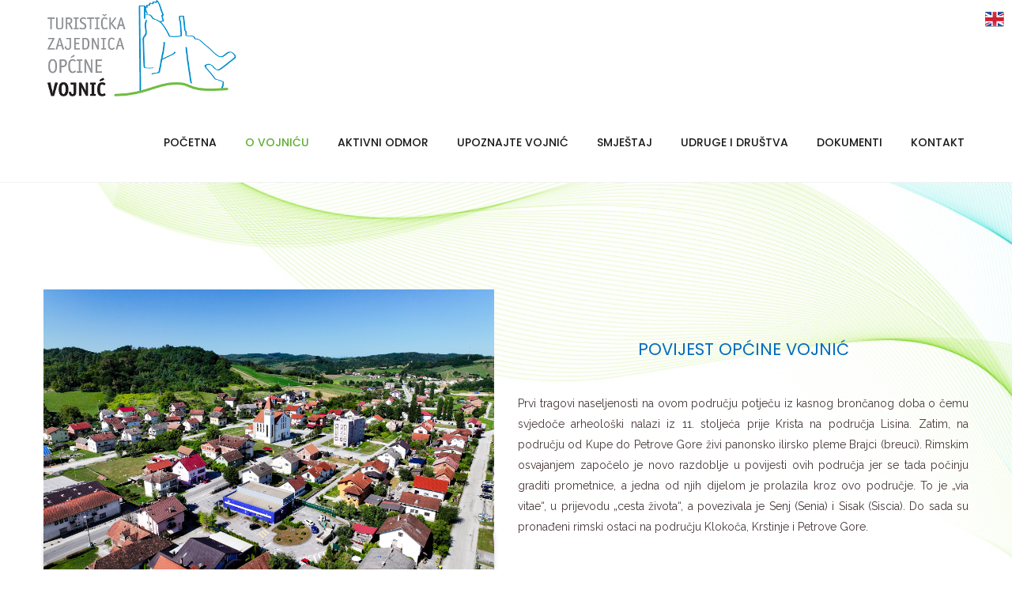

--- FILE ---
content_type: text/html; charset=UTF-8
request_url: https://www.tz-vojnic.hr/povijest-opcine-vojnic/
body_size: 9646
content:
<!DOCTYPE html>
<html lang="en-US">
<head>
	 <meta name="google-site-verification" content="d4nezug6R06yfDIvCDj22lWReR6pWlrq66SNxNC155Y">
	
	<meta charset="UTF-8">

	<link rel="profile" href="http://gmpg.org/xfn/11">
	
			<meta name="HandheldFriendly" content="True">
			<meta name="MobileOptimized" content="320">
			<meta name="viewport" content="width=device-width, height=device-height, initial-scale=1.0, minimum-scale=1.0"/>

				<meta name="theme-color" content="#61af36">
			<link rel="pingback" href="https://www.tz-vojnic.hr/xmlrpc.php">
	<!-- Global site tag (gtag.js) - Google Analytics -->
	<script async src="https://www.googletagmanager.com/gtag/js?id=UA-139037283-1"></script>
	<script>
  		window.dataLayer = window.dataLayer || [];
  		function gtag(){dataLayer.push(arguments);}
  		gtag('js', new Date());

  		gtag('config', 'UA-139037283-1');
	</script>

	
	
	
	<title>POVIJEST OPĆINE VOJNIĆ &#8211; TZ Vojnić &#8211; službene stranice</title>
<link rel='dns-prefetch' href='//fonts.googleapis.com' />
<link rel='dns-prefetch' href='//s.w.org' />
<link rel="alternate" type="application/rss+xml" title="TZ Vojnić - službene stranice &raquo; Feed" href="https://www.tz-vojnic.hr/feed/" />
<link rel="alternate" type="application/rss+xml" title="TZ Vojnić - službene stranice &raquo; Comments Feed" href="https://www.tz-vojnic.hr/comments/feed/" />
		<script type="text/javascript">
			window._wpemojiSettings = {"baseUrl":"https:\/\/s.w.org\/images\/core\/emoji\/12.0.0-1\/72x72\/","ext":".png","svgUrl":"https:\/\/s.w.org\/images\/core\/emoji\/12.0.0-1\/svg\/","svgExt":".svg","source":{"concatemoji":"https:\/\/www.tz-vojnic.hr\/wp-includes\/js\/wp-emoji-release.min.js?ver=5.2.21"}};
			!function(e,a,t){var n,r,o,i=a.createElement("canvas"),p=i.getContext&&i.getContext("2d");function s(e,t){var a=String.fromCharCode;p.clearRect(0,0,i.width,i.height),p.fillText(a.apply(this,e),0,0);e=i.toDataURL();return p.clearRect(0,0,i.width,i.height),p.fillText(a.apply(this,t),0,0),e===i.toDataURL()}function c(e){var t=a.createElement("script");t.src=e,t.defer=t.type="text/javascript",a.getElementsByTagName("head")[0].appendChild(t)}for(o=Array("flag","emoji"),t.supports={everything:!0,everythingExceptFlag:!0},r=0;r<o.length;r++)t.supports[o[r]]=function(e){if(!p||!p.fillText)return!1;switch(p.textBaseline="top",p.font="600 32px Arial",e){case"flag":return s([55356,56826,55356,56819],[55356,56826,8203,55356,56819])?!1:!s([55356,57332,56128,56423,56128,56418,56128,56421,56128,56430,56128,56423,56128,56447],[55356,57332,8203,56128,56423,8203,56128,56418,8203,56128,56421,8203,56128,56430,8203,56128,56423,8203,56128,56447]);case"emoji":return!s([55357,56424,55356,57342,8205,55358,56605,8205,55357,56424,55356,57340],[55357,56424,55356,57342,8203,55358,56605,8203,55357,56424,55356,57340])}return!1}(o[r]),t.supports.everything=t.supports.everything&&t.supports[o[r]],"flag"!==o[r]&&(t.supports.everythingExceptFlag=t.supports.everythingExceptFlag&&t.supports[o[r]]);t.supports.everythingExceptFlag=t.supports.everythingExceptFlag&&!t.supports.flag,t.DOMReady=!1,t.readyCallback=function(){t.DOMReady=!0},t.supports.everything||(n=function(){t.readyCallback()},a.addEventListener?(a.addEventListener("DOMContentLoaded",n,!1),e.addEventListener("load",n,!1)):(e.attachEvent("onload",n),a.attachEvent("onreadystatechange",function(){"complete"===a.readyState&&t.readyCallback()})),(n=t.source||{}).concatemoji?c(n.concatemoji):n.wpemoji&&n.twemoji&&(c(n.twemoji),c(n.wpemoji)))}(window,document,window._wpemojiSettings);
		</script>
		<style type="text/css">
img.wp-smiley,
img.emoji {
	display: inline !important;
	border: none !important;
	box-shadow: none !important;
	height: 1em !important;
	width: 1em !important;
	margin: 0 .07em !important;
	vertical-align: -0.1em !important;
	background: none !important;
	padding: 0 !important;
}
</style>
	<link rel='stylesheet' id='wp-block-library-css'  href='https://www.tz-vojnic.hr/wp-includes/css/dist/block-library/style.min.css?ver=5.2.21' type='text/css' media='all' />
<link rel='stylesheet' id='contact-form-7-css'  href='https://www.tz-vojnic.hr/wp-content/plugins/contact-form-7/includes/css/styles.css?ver=5.1.3' type='text/css' media='all' />
<link rel='stylesheet' id='easy-facebook-likebox-custom-fonts-css'  href='https://www.tz-vojnic.hr/wp-content/plugins/easy-facebook-likebox/frontend/assets/css/esf-custom-fonts.css?ver=5.2.21' type='text/css' media='all' />
<link rel='stylesheet' id='easy-facebook-likebox-popup-styles-css'  href='https://www.tz-vojnic.hr/wp-content/plugins/easy-facebook-likebox/facebook/frontend/assets/css/esf-free-popup.css?ver=6.5.9' type='text/css' media='all' />
<link rel='stylesheet' id='easy-facebook-likebox-frontend-css'  href='https://www.tz-vojnic.hr/wp-content/plugins/easy-facebook-likebox/facebook/frontend/assets/css/easy-facebook-likebox-frontend.css?ver=6.5.9' type='text/css' media='all' />
<link rel='stylesheet' id='easy-facebook-likebox-customizer-style-css'  href='https://www.tz-vojnic.hr/wp-admin/admin-ajax.php?action=easy-facebook-likebox-customizer-style&#038;ver=6.5.9' type='text/css' media='all' />
<link rel='stylesheet' id='prefix-style-css'  href='https://www.tz-vojnic.hr/wp-content/plugins/language-icons-flags-switcher/style.css?ver=5.2.21' type='text/css' media='all' />
<link rel='stylesheet' id='rs-plugin-settings-css'  href='https://www.tz-vojnic.hr/wp-content/plugins/revslider/public/assets/css/settings.css?ver=5.4.8.1' type='text/css' media='all' />
<style id='rs-plugin-settings-inline-css' type='text/css'>
#rs-demo-id {}
</style>
<link rel='stylesheet' id='weglot-css-css'  href='https://www.tz-vojnic.hr/wp-content/plugins/weglot/dist/css/front-css.css?ver=3.0.6' type='text/css' media='' />
<link rel='stylesheet' id='composer-fonts-css'  href='https://www.tz-vojnic.hr/wp-content/themes/composer/_css/pix-icons.css?ver=3.3.1' type='text/css' media='all' />
<link rel='stylesheet' id='bootstrap-css'  href='https://www.tz-vojnic.hr/wp-content/themes/composer/_css/bootstrap.min.css?ver=3.1.1' type='text/css' media='all' />
<link rel='stylesheet' id='composer-animate-stylesheet-css'  href='https://www.tz-vojnic.hr/wp-content/themes/composer/_css/animate.min.css?ver=3.3.1' type='text/css' media='all' />
<link rel='stylesheet' id='composer-stylesheet-css'  href='https://www.tz-vojnic.hr/wp-content/themes/composer/_css/main.css?ver=3.3.1' type='text/css' media='all' />
<link rel='stylesheet' id='bbpress-css'  href='https://www.tz-vojnic.hr/wp-content/themes/composer/_css/bbpress.css?ver=1.0' type='text/css' media='all' />
<link rel='stylesheet' id='composer-plugins-stylesheet-css'  href='https://www.tz-vojnic.hr/wp-content/themes/composer/_css/plugins.css?ver=3.3.1' type='text/css' media='all' />
<link rel='stylesheet' id='composer-custom-css-css'  href='https://www.tz-vojnic.hr/wp-content/uploads/composer/custom.css?ver=1769067949' type='text/css' media='all' />
<link rel='stylesheet' id='composer-responsive-stylesheet-css'  href='https://www.tz-vojnic.hr/wp-content/themes/composer/_css/responsive.css?ver=3.3.1' type='text/css' media='all' />
<style id='composer-responsive-stylesheet-inline-css' type='text/css'>
#sub-header, .composer-header-dark #sub-header {
            
        }
        #sub-header .sub-banner-title, .banner-header .sub-banner-title, .breadcrumb li a, .breadcrumb li span, #sub-header .current {
            
        }
        #sub-header .pattern {
            
        }
        body, #wrapper {
            background-color:#ffffff;
        }
        #wrapper {
            background-color:#ffffff !important;
        }
</style>
<link rel='stylesheet' id='pix_theme_fonts-css'  href='//fonts.googleapis.com/css?family=Raleway%3A300%2C400%2C400italic%2C700%2C700italic%7CPoppins%3A300%2C400%2C500%2C600%2C700%7CPoppins%3A700%7CPoppins%3A700%7CPoppins%3A700%7CPoppins%3A700%7CPoppins%3A700%7CPoppins%3A700%7CPoppins%3A100%7CPoppins%3A100%7CPoppins%3A700%7CPoppins%3A100%7CPoppins%3A700%7CPoppins%3A100%7CPoppins%3A700%7CPoppins%3A700%7CPoppins%3A700%7CPoppins%3A700%7CPoppins%3A100%7CPoppins%3A700%7CPoppins%3A700%7CPoppins%3A100%7CPoppins%3A700%7CPoppins%3A600%7CPoppins%3A900%7CPoppins%3A700%7CPoppins%3A100%7CPoppins%3A700%26subset%3Dlatin&#038;ver=1.0.0' type='text/css' media='all' />
<link rel='stylesheet' id='esf-custom-fonts-css'  href='https://www.tz-vojnic.hr/wp-content/plugins/easy-facebook-likebox/frontend/assets/css/esf-custom-fonts.css?ver=5.2.21' type='text/css' media='all' />
<link rel='stylesheet' id='esf-insta-frontend-css'  href='https://www.tz-vojnic.hr/wp-content/plugins/easy-facebook-likebox//instagram/frontend/assets/css/esf-insta-frontend.css?ver=5.2.21' type='text/css' media='all' />
<link rel='stylesheet' id='esf-insta-customizer-style-css'  href='https://www.tz-vojnic.hr/wp-admin/admin-ajax.php?action=esf-insta-customizer-style&#038;ver=5.2.21' type='text/css' media='all' />
<link rel='stylesheet' id='js_composer_front-css'  href='https://www.tz-vojnic.hr/wp-content/plugins/js_composer/assets/css/js_composer.min.css?ver=5.6' type='text/css' media='all' />
<link rel='stylesheet' id='wp-featherlight-css'  href='https://www.tz-vojnic.hr/wp-content/plugins/wp-featherlight/css/wp-featherlight.min.css?ver=1.3.4' type='text/css' media='all' />
<link rel='stylesheet' id='bsf-Defaults-css'  href='https://www.tz-vojnic.hr/wp-content/uploads/smile_fonts/Defaults/Defaults.css?ver=5.2.21' type='text/css' media='all' />
<link rel='stylesheet' id='ultimate-style-css'  href='https://www.tz-vojnic.hr/wp-content/plugins/Ultimate_VC_Addons/assets/min-css/style.min.css?ver=3.17.1' type='text/css' media='all' />
<link rel='stylesheet' id='ultimate-headings-style-css'  href='https://www.tz-vojnic.hr/wp-content/plugins/Ultimate_VC_Addons/assets/min-css/headings.min.css?ver=3.17.1' type='text/css' media='all' />
<script type='text/javascript' src='https://www.tz-vojnic.hr/wp-includes/js/jquery/jquery.js?ver=1.12.4-wp'></script>
<script type='text/javascript' src='https://www.tz-vojnic.hr/wp-includes/js/jquery/jquery-migrate.min.js?ver=1.4.1'></script>
<script type='text/javascript' src='https://www.tz-vojnic.hr/wp-content/plugins/easy-facebook-likebox/facebook/frontend/assets/js/esf-free-popup.min.js?ver=6.5.9'></script>
<script type='text/javascript'>
/* <![CDATA[ */
var public_ajax = {"ajax_url":"https:\/\/www.tz-vojnic.hr\/wp-admin\/admin-ajax.php","efbl_is_fb_pro":""};
/* ]]> */
</script>
<script type='text/javascript' src='https://www.tz-vojnic.hr/wp-content/plugins/easy-facebook-likebox/facebook/frontend/assets/js/public.js?ver=6.5.9'></script>
<script type='text/javascript' src='https://www.tz-vojnic.hr/wp-content/plugins/revslider/public/assets/js/jquery.themepunch.tools.min.js?ver=5.4.8.1'></script>
<script type='text/javascript' src='https://www.tz-vojnic.hr/wp-content/plugins/revslider/public/assets/js/jquery.themepunch.revolution.min.js?ver=5.4.8.1'></script>
<script type='text/javascript' src='https://www.tz-vojnic.hr/wp-content/plugins/weglot/dist/front-js.js?ver=3.0.6'></script>
<script type='text/javascript' src='https://www.tz-vojnic.hr/wp-content/themes/composer/_js/libs/modernizr.custom.min.js?ver=2.5.3'></script>
<script type='text/javascript' src='https://www.tz-vojnic.hr/wp-content/plugins/easy-facebook-likebox/frontend/assets/js/imagesloaded.pkgd.min.js?ver=5.2.21'></script>
<script type='text/javascript'>
/* <![CDATA[ */
var esf_insta = {"ajax_url":"https:\/\/www.tz-vojnic.hr\/wp-admin\/admin-ajax.php","version":"free","nonce":"312f33b3fb"};
/* ]]> */
</script>
<script type='text/javascript' src='https://www.tz-vojnic.hr/wp-content/plugins/easy-facebook-likebox//instagram/frontend/assets/js/esf-insta-public.js?ver=1'></script>
<script type='text/javascript' src='https://www.tz-vojnic.hr/wp-content/plugins/Ultimate_VC_Addons/assets/min-js/ultimate-params.min.js?ver=3.17.1'></script>
<script type='text/javascript' src='https://www.tz-vojnic.hr/wp-content/plugins/Ultimate_VC_Addons/assets/min-js/headings.min.js?ver=3.17.1'></script>
<link rel='https://api.w.org/' href='https://www.tz-vojnic.hr/wp-json/' />
<link rel="EditURI" type="application/rsd+xml" title="RSD" href="https://www.tz-vojnic.hr/xmlrpc.php?rsd" />
<link rel="wlwmanifest" type="application/wlwmanifest+xml" href="https://www.tz-vojnic.hr/wp-includes/wlwmanifest.xml" /> 
<meta name="generator" content="WordPress 5.2.21" />
<link rel="canonical" href="https://www.tz-vojnic.hr/povijest-opcine-vojnic/" />
<link rel='shortlink' href='https://www.tz-vojnic.hr/?p=635' />
<link rel="alternate" type="application/json+oembed" href="https://www.tz-vojnic.hr/wp-json/oembed/1.0/embed?url=https%3A%2F%2Fwww.tz-vojnic.hr%2Fpovijest-opcine-vojnic%2F" />
<link rel="alternate" type="text/xml+oembed" href="https://www.tz-vojnic.hr/wp-json/oembed/1.0/embed?url=https%3A%2F%2Fwww.tz-vojnic.hr%2Fpovijest-opcine-vojnic%2F&#038;format=xml" />
    <script async src="https://www.googletagmanager.com/gtag/js?id=AW-XXXXXXX"></script>
    <script>
      window.dataLayer = window.dataLayer || [];
      function gtag(){dataLayer.push(arguments);}
      gtag('js', new Date());
      gtag('config', 'AW-17790700136');
    </script>
		<style type="text/css">.recentcomments a{display:inline !important;padding:0 !important;margin:0 !important;}</style>
		<meta name="generator" content="Powered by WPBakery Page Builder - drag and drop page builder for WordPress."/>
<!--[if lte IE 9]><link rel="stylesheet" type="text/css" href="https://www.tz-vojnic.hr/wp-content/plugins/js_composer/assets/css/vc_lte_ie9.min.css" media="screen"><![endif]--><meta name="generator" content="Powered by Slider Revolution 5.4.8.1 - responsive, Mobile-Friendly Slider Plugin for WordPress with comfortable drag and drop interface." />
<script type="text/javascript">function setREVStartSize(e){									
						try{ e.c=jQuery(e.c);var i=jQuery(window).width(),t=9999,r=0,n=0,l=0,f=0,s=0,h=0;
							if(e.responsiveLevels&&(jQuery.each(e.responsiveLevels,function(e,f){f>i&&(t=r=f,l=e),i>f&&f>r&&(r=f,n=e)}),t>r&&(l=n)),f=e.gridheight[l]||e.gridheight[0]||e.gridheight,s=e.gridwidth[l]||e.gridwidth[0]||e.gridwidth,h=i/s,h=h>1?1:h,f=Math.round(h*f),"fullscreen"==e.sliderLayout){var u=(e.c.width(),jQuery(window).height());if(void 0!=e.fullScreenOffsetContainer){var c=e.fullScreenOffsetContainer.split(",");if (c) jQuery.each(c,function(e,i){u=jQuery(i).length>0?u-jQuery(i).outerHeight(!0):u}),e.fullScreenOffset.split("%").length>1&&void 0!=e.fullScreenOffset&&e.fullScreenOffset.length>0?u-=jQuery(window).height()*parseInt(e.fullScreenOffset,0)/100:void 0!=e.fullScreenOffset&&e.fullScreenOffset.length>0&&(u-=parseInt(e.fullScreenOffset,0))}f=u}else void 0!=e.minHeight&&f<e.minHeight&&(f=e.minHeight);e.c.closest(".rev_slider_wrapper").css({height:f})					
						}catch(d){console.log("Failure at Presize of Slider:"+d)}						
					};</script>
		<style type="text/css" id="wp-custom-css">
			.archive .sub-header-2 {
	display: none !important
}		</style>
		<style type="text/css" data-type="vc_shortcodes-custom-css">.vc_custom_1551707996250{padding-bottom: 0px !important;background-position: center !important;background-repeat: no-repeat !important;background-size: contain !important;}.vc_custom_1462170497545{padding-top: 65px !important;background-color: #f2f2f2 !important;}.vc_custom_1551708197176{padding-top: 65px !important;padding-bottom: 65px !important;background-position: center;background-repeat: no-repeat !important;background-size: cover !important;}.vc_custom_1728399811788{margin-bottom: 0px !important;}.vc_custom_1554965495225{padding-top: 40px !important;}.vc_custom_1554965478149{padding-top: 40px !important;}.vc_custom_1551770677611{margin-bottom: 0px !important;}.vc_custom_1728399859048{margin-bottom: 0px !important;}.vc_custom_1554965738864{padding-top: 40px !important;}</style><noscript><style type="text/css"> .wpb_animate_when_almost_visible { opacity: 1; }</style></noscript><style id="yellow-pencil">
/*
	The following CSS generated by YellowPencil Plugin.
	https://waspthemes.com/yellow-pencil
*/
@media (min-width:991px){.widget-right .header-elem .search-btn{display:none;}}
</style></head>


	<body class="page-template-default page page-id-635 wp-custom-logo wp-featherlight-captions composer-wide full-header wpb-js-composer js-comp-ver-5.6 vc_responsive">
		
		
		<div class="mobile-menu-nav  menu-dark "><div class="mobile-menu-inner"></div></div>
		
		<div id="content-pusher">

		<p id="back-top" class=" hide-on-mobile"><a href="#top"><span class="pixicon-arrow-angle-up"></span></a></p>				<div class="header-wrap none">

					<div class="header-con sticky-light  pix-sticky-header pix-sticky-header-scroll-up menu-header-2 menu-dark ">

						
<header class="header">

	<div class="container">

		<div id="inner-header" class="wrap clearfix">

			<div id="logo"><a href="https://www.tz-vojnic.hr/" rel="home" itemprop="url"><img src="https://www.tz-vojnic.hr/wp-content/uploads/2019/05/Turisticka-zajednica-opcine-Vojnic-smanjena2.png" alt="TZ Vojnić - službene stranice" class="dark-logo"><img src="" alt="TZ Vojnić - službene stranice" class="light-logo"></a></div>
			
						<div class="pix-menu">
				<div class="pix-menu-trigger">
					<span class="mobile-menu">Menu</span>
				</div>
			</div>
			
						
			<div class="widget-right">
			
				<div class="header-elem"><div class="search-btn"><i class="pix-icon pixicon-elegant-search"></i><form method="get" class="topSearchForm" action="https://www.tz-vojnic.hr/" ><input type="text" value="" name="s" class="textfield" placeholder="Search" autocomplete="off"></form></div></div>			</div>
			
			<nav class="main-nav">
				<ul id="menu-main-menu" class="menu clearfix"><li id="menu-item-713" class="menu-item menu-item-type-post_type menu-item-object-page menu-item-home menu-item-713 pix-submenu external"><a href="https://www.tz-vojnic.hr/" data-scroll="true" class="external">Početna</a><span class="pix-dropdown-arrow"></span></li>
<li id="menu-item-777" class="menu-item menu-item-type-custom menu-item-object-custom current-menu-ancestor current-menu-parent menu-item-has-children menu-item-777 pix-submenu external"><a data-scroll="true" class="external">O VOJNIĆU</a><span class="pix-dropdown-arrow"></span>
<ul class="sub-menu">
	<li id="menu-item-716" class="menu-item menu-item-type-post_type menu-item-object-page current-menu-item page_item page-item-635 current_page_item menu-item-716 external"><a href="https://www.tz-vojnic.hr/povijest-opcine-vojnic/" data-scroll="true" class="external">POVIJEST OPĆINE VOJNIĆ</a><span class="pix-dropdown-arrow"></span></li>
	<li id="menu-item-715" class="menu-item menu-item-type-post_type menu-item-object-page menu-item-715 external"><a href="https://www.tz-vojnic.hr/kralj-petar-svacic/" data-scroll="true" class="external">KRALJ PETAR SVAČIĆ</a><span class="pix-dropdown-arrow"></span></li>
	<li id="menu-item-717" class="menu-item menu-item-type-post_type menu-item-object-page menu-item-717 external"><a href="https://www.tz-vojnic.hr/petrova-gora/" data-scroll="true" class="external">PETROVA GORA</a><span class="pix-dropdown-arrow"></span></li>
</ul>
</li>
<li id="menu-item-1463" class="menu-item menu-item-type-custom menu-item-object-custom menu-item-has-children menu-item-1463 pix-submenu external"><a data-scroll="true" class="external">AKTIVNI ODMOR</a><span class="pix-dropdown-arrow"></span>
<ul class="sub-menu">
	<li id="menu-item-1570" class="menu-item menu-item-type-post_type menu-item-object-page menu-item-1570 external"><a href="https://www.tz-vojnic.hr/aktivni-odmor/" data-scroll="true" class="external">AKTIVNI ODMOR</a><span class="pix-dropdown-arrow"></span></li>
	<li id="menu-item-728" class="menu-item menu-item-type-post_type menu-item-object-page menu-item-728 external"><a href="https://www.tz-vojnic.hr/lovni-turizam-2/" data-scroll="true" class="external">LOVNI TURIZAM</a><span class="pix-dropdown-arrow"></span></li>
</ul>
</li>
<li id="menu-item-1462" class="menu-item menu-item-type-custom menu-item-object-custom menu-item-has-children menu-item-1462 pix-submenu external"><a data-scroll="true" class="external">UPOZNAJTE VOJNIĆ</a><span class="pix-dropdown-arrow"></span>
<ul class="sub-menu">
	<li id="menu-item-1461" class="menu-item menu-item-type-post_type menu-item-object-page menu-item-1461 external"><a href="https://www.tz-vojnic.hr/upoznajte-opcinu-vojnic-destinacijei-manifestacije-sto-posjetiti/" data-scroll="true" class="external">ŠTO POSJETITI</a><span class="pix-dropdown-arrow"></span></li>
	<li id="menu-item-1202" class="menu-item menu-item-type-post_type menu-item-object-page menu-item-1202 external"><a href="https://www.tz-vojnic.hr/manifestacije/" data-scroll="true" class="external">MANIFESTACIJE</a><span class="pix-dropdown-arrow"></span></li>
</ul>
</li>
<li id="menu-item-891" class="menu-item menu-item-type-post_type menu-item-object-page menu-item-891 pix-submenu external"><a href="https://www.tz-vojnic.hr/smjestaj/" data-scroll="true" class="external">SMJEŠTAJ</a><span class="pix-dropdown-arrow"></span></li>
<li id="menu-item-1020" class="menu-item menu-item-type-post_type menu-item-object-page menu-item-1020 pix-submenu external"><a href="https://www.tz-vojnic.hr/udruge-i-drustva/" data-scroll="true" class="external">UDRUGE I DRUŠTVA</a><span class="pix-dropdown-arrow"></span></li>
<li id="menu-item-1355" class="menu-item menu-item-type-post_type menu-item-object-page menu-item-has-children menu-item-1355 pix-submenu external"><a href="https://www.tz-vojnic.hr/dokumenti/" data-scroll="true" class="external">Dokumenti</a><span class="pix-dropdown-arrow"></span>
<ul class="sub-menu">
	<li id="menu-item-1713" class="menu-item menu-item-type-post_type menu-item-object-page menu-item-1713 external"><a href="https://www.tz-vojnic.hr/pravilnik-o-radu-tz-opcine-vojnic/" data-scroll="true" class="external">Pravilnik o radu TZ Općine Vojnić</a><span class="pix-dropdown-arrow"></span></li>
	<li id="menu-item-1689" class="menu-item menu-item-type-post_type menu-item-object-page menu-item-1689 external"><a href="https://www.tz-vojnic.hr/poslovnik-o-radu-skupstine-turisticke-zajednice-opcine-vojnic/" data-scroll="true" class="external">Poslovnik o radu Skupštine Turističke zajednice Općine Vojnić</a><span class="pix-dropdown-arrow"></span></li>
	<li id="menu-item-1688" class="menu-item menu-item-type-post_type menu-item-object-page menu-item-1688 external"><a href="https://www.tz-vojnic.hr/poslovnik-o-radu-turistickog-vijeca-turisticke-zajednice-opcine-vojnic/" data-scroll="true" class="external">Poslovnik o radu Turističkog vijeća Turističke zajednice Općine Vojnić</a><span class="pix-dropdown-arrow"></span></li>
	<li id="menu-item-1389" class="menu-item menu-item-type-post_type menu-item-object-page menu-item-1389 external"><a href="https://www.tz-vojnic.hr/statut-turisticke-zajednice-vojnic/" data-scroll="true" class="external">Statut Turističke zajednice općine Vojnić</a><span class="pix-dropdown-arrow"></span></li>
	<li id="menu-item-1801" class="menu-item menu-item-type-post_type menu-item-object-page menu-item-1801 external"><a href="https://www.tz-vojnic.hr/program-rada-turisticke-zajednice-vojnic-2-3-2/" data-scroll="true" class="external">Program rada Turističke zajednice Općine Vojnić s financijskim planom</a><span class="pix-dropdown-arrow"></span></li>
	<li id="menu-item-1365" class="menu-item menu-item-type-post_type menu-item-object-page menu-item-1365 external"><a href="https://www.tz-vojnic.hr/strategije-razvoja/" data-scroll="true" class="external">Strategije razvoja</a><span class="pix-dropdown-arrow"></span></li>
	<li id="menu-item-1366" class="menu-item menu-item-type-post_type menu-item-object-page menu-item-1366 external"><a href="https://www.tz-vojnic.hr/zastita-osobnih-podataka/" data-scroll="true" class="external">Zaštita osobnih podataka</a><span class="pix-dropdown-arrow"></span></li>
	<li id="menu-item-1367" class="menu-item menu-item-type-post_type menu-item-object-page menu-item-1367 external"><a href="https://www.tz-vojnic.hr/pravo-na-pristup-informacijama/" data-scroll="true" class="external">Pravo na pristup informacijama</a><span class="pix-dropdown-arrow"></span></li>
	<li id="menu-item-1368" class="menu-item menu-item-type-post_type menu-item-object-page menu-item-1368 external"><a href="https://www.tz-vojnic.hr/zakoni-i-provedbeni-propisi/" data-scroll="true" class="external">Zakoni i provedbeni propisi</a><span class="pix-dropdown-arrow"></span></li>
	<li id="menu-item-1864" class="menu-item menu-item-type-post_type menu-item-object-page menu-item-1864 external"><a href="https://www.tz-vojnic.hr/ostali-vazni-dokumenti/" data-scroll="true" class="external">Ostali važni dokumenti</a><span class="pix-dropdown-arrow"></span></li>
</ul>
</li>
<li id="menu-item-1021" class="menu-item menu-item-type-post_type menu-item-object-page menu-item-1021 pix-submenu external"><a href="https://www.tz-vojnic.hr/747-2/" data-scroll="true" class="external">Kontakt</a><span class="pix-dropdown-arrow"></span></li>
</ul>			</nav>

		</div>

	</div>

</header>					</div>

				</div>

				
		<div id="main-wrapper" class="clearfix" >
						<div id="wrapper" data-ajaxtransin="fadeInUp" data-ajaxtransout="fadeOutDown" data-preloadtrans="fadeInUp">
	<div id="primary" class="content-area">
		
		<main id="main" class="site-main">

				
				
					<div class="vc_row wpb_row vc_row-fluid vc_custom_1551707996250 vc_row-has-fill container"><div class="wpb_column vc_column_container vc_col-sm-6"><div class="vc_column-inner "><div class="wpb_wrapper">
	<div  class="wpb_single_image wpb_content_element vc_align_center  wpb_animate_when_almost_visible wpb_appear appear vc_custom_1728399811788">
		
		<figure class="wpb_wrapper vc_figure">
			<div class="vc_single_image-wrapper vc_box_shadow_3d  vc_box_border_grey"><img width="2048" height="1535" src="https://www.tz-vojnic.hr/wp-content/uploads/2024/10/centar.jpg" class="vc_single_image-img attachment-full" alt="" srcset="https://www.tz-vojnic.hr/wp-content/uploads/2024/10/centar.jpg 2048w, https://www.tz-vojnic.hr/wp-content/uploads/2024/10/centar-300x225.jpg 300w, https://www.tz-vojnic.hr/wp-content/uploads/2024/10/centar-768x576.jpg 768w, https://www.tz-vojnic.hr/wp-content/uploads/2024/10/centar-1024x768.jpg 1024w" sizes="(max-width: 2048px) 100vw, 2048px" /></div>
		</figure>
	</div>
<div class="vc_empty_space"   style="height: 60px" ><span class="vc_empty_space_inner"></span></div>
</div></div></div><div class="wpb_column vc_column_container vc_col-sm-6"><div class="vc_column-inner "><div class="wpb_wrapper"><div class="vc_empty_space"   style="height: 60px" ><span class="vc_empty_space_inner"></span></div>
<div id="ultimate-heading-91126971d5c20a402" class="uvc-heading ult-adjust-bottom-margin ultimate-heading-91126971d5c20a402 uvc-1674 " data-hspacer="no_spacer"  data-halign="center" style="text-align:center"><div class="uvc-heading-spacer no_spacer" style="top"></div><div class="uvc-main-heading ult-responsive"  data-ultimate-target='.uvc-heading.ultimate-heading-91126971d5c20a402 h2'  data-responsive-json-new='{"font-size":"","line-height":""}' ><h2 style="font-weight:normal;color:#006cbf;">POVIJEST OPĆINE VOJNIĆ</h2></div></div>
	<div class="wpb_text_column wpb_content_element  vc_custom_1554965495225" >
		<div class="wpb_wrapper">
			<p style="text-align: justify;"><span style="color: #473838;">Prvi tragovi naseljenosti na ovom području potječu iz kasnog brončanog doba o čemu svjedoče arheološki nalazi iz 11. stoljeća prije Krista na područja Lisina. Zatim, na području od Kupe do Petrove Gore živi panonsko ilirsko pleme Brajci (breuci). Rimskim osvajanjem započelo je novo razdoblje u povijesti ovih područja jer se tada počinju graditi prometnice, a jedna od njih dijelom je prolazila kroz ovo područje. To je „via vitae“, u prijevodu „cesta života“, a povezivala je Senj (Senia) i Sisak (Siscia). Do sada su pronađeni rimski ostaci na području Klokoča, Krstinje i Petrove Gore.</span></p>

		</div>
	</div>
<div class="vc_empty_space"   style="height: 60px" ><span class="vc_empty_space_inner"></span></div>
</div></div></div></div><!-- Row Backgrounds --><div class="upb_bg_img" data-ultimate-bg="url(https://www.tz-vojnic.hr/wp-content/uploads/2019/03/Untitled-222.jpg)" data-image-id="id^802|url^http://www.tz-vojnic.hr/wp-content/uploads/2019/03/Untitled-222.jpg|caption^null|alt^null|title^Untitled-222|description^null" data-ultimate-bg-style="vcpb-default" data-bg-img-repeat="no-repeat" data-bg-img-size="cover" data-bg-img-position="" data-parallx_sense="30" data-bg-override="ex-full" data-bg_img_attach="scroll" data-upb-overlay-color="" data-upb-bg-animation="" data-fadeout="" data-bg-animation="left-animation" data-bg-animation-type="h" data-animation-repeat="repeat" data-fadeout-percentage="30" data-parallax-content="" data-parallax-content-sense="30" data-row-effect-mobile-disable="true" data-img-parallax-mobile-disable="true" data-rtl="false"  data-custom-vc-row=""  data-vc="5.6"  data-is_old_vc=""  data-theme-support=""   data-overlay="false" data-overlay-color="" data-overlay-pattern="" data-overlay-pattern-opacity="" data-overlay-pattern-size=""    ></div><div class="vc_row wpb_row vc_row-fluid vc_custom_1462170497545 vc_row-has-fill amz-remove-margin"><div class="container"><div class="vc_row vc_row-fluid vc_row-has-fill"><div class="wpb_column vc_column_container vc_col-sm-6"><div class="vc_column-inner "><div class="wpb_wrapper">
	<div class="wpb_text_column wpb_content_element  vc_custom_1554965478149" >
		<div class="wpb_wrapper">
			<p style="text-align: justify;"><span style="color: #473838;">Brojni kulturno-povijesni spomenici i lokaliteti svjedoče o bogatoj povijesti ovoga kraja. Jedan od najvažnijih je Petrova Gora gdje je poginuo Petar Svačić 1097. godine u borbi hrvatske vojske protiv ugarske vojske. U kasnijim stoljećima na ovom području vladale su plemićke obitelji čija je uloga u hrvatskoj povijesti vrlo značajna. Tako je u 12. stoljeću ovo područje, južno od Kupe, pripadalo Goričkoj županiji kojom su upravljali knezovi Babonići, a u 13. i 14. stoljeću knezovi Frankopani. Do početka 15. stoljeća ovo područje naseljava  isključivo hrvatski narod, a padom bosanskog kraljevstva 1493. godine započeli su upadi Turaka na područja preko rijeke Kupe kada je opustošena većina naselja. Godine 1527. hrvatsku krunu dobio je, privolom hrvatskog sabora, austrijski nadvojvoda Ferdinand Habsburški (1527. &#8211; 1564.), koji se obvezao novčano i vojno potpomagati Kraljevinu Hrvatsku. Međutim, nakon pada niza hrvatskih teritorija, uslijed čega su se osmanske postrojbe približile granici unutar austrijskih zemalja, Ferdinand I. je 1553. godine donio odluku o sustavnom uređenju Vojne krajine. Tada je vrhovni krajiški zapovjednik Ivan Lenković podijelio krajiško područje na Hrvatsku krajinu i Slavonsku krajinu, koje su imale zadatak štititi Kranjsku i Korušku i ono što je ostalo od hrvatskog teritorija.</span></p>

		</div>
	</div>
</div></div></div><div class="wpb_column vc_column_container vc_col-sm-6"><div class="vc_column-inner "><div class="wpb_wrapper"><div class="vc_empty_space"   style="height: 32px" ><span class="vc_empty_space_inner"></span></div>

	<div  class="wpb_single_image wpb_content_element vc_align_center  wpb_animate_when_almost_visible wpb_appear appear vc_custom_1551770677611">
		
		<figure class="wpb_wrapper vc_figure">
			<div class="vc_single_image-wrapper vc_box_shadow_3d  vc_box_border_grey"><img width="700" height="466" src="https://www.tz-vojnic.hr/wp-content/uploads/2019/02/dv70.jpg" class="vc_single_image-img attachment-full" alt="" srcset="https://www.tz-vojnic.hr/wp-content/uploads/2019/02/dv70.jpg 700w, https://www.tz-vojnic.hr/wp-content/uploads/2019/02/dv70-300x200.jpg 300w, https://www.tz-vojnic.hr/wp-content/uploads/2019/02/dv70-600x399.jpg 600w" sizes="(max-width: 700px) 100vw, 700px" /></div>
		</figure>
	</div>
</div></div></div></div></div></div><div data-vc-parallax="1.5" class="vc_row wpb_row vc_row-fluid vc_custom_1551708197176 vc_row-has-fill vc_general vc_parallax vc_parallax-content-moving amz-remove-margin"><div class="container"><div class="vc_row vc_row-fluid vc_row-has-fill"><div class="wpb_column vc_column_container vc_col-sm-6"><div class="vc_column-inner "><div class="wpb_wrapper">
	<div  class="wpb_single_image wpb_content_element vc_align_center  wpb_animate_when_almost_visible wpb_appear appear vc_custom_1728399859048">
		
		<figure class="wpb_wrapper vc_figure">
			<div class="vc_single_image-wrapper vc_box_shadow_3d  vc_box_border_grey"><img width="2048" height="1535" src="https://www.tz-vojnic.hr/wp-content/uploads/2024/10/centar-trg.jpg" class="vc_single_image-img attachment-full" alt="" srcset="https://www.tz-vojnic.hr/wp-content/uploads/2024/10/centar-trg.jpg 2048w, https://www.tz-vojnic.hr/wp-content/uploads/2024/10/centar-trg-300x225.jpg 300w, https://www.tz-vojnic.hr/wp-content/uploads/2024/10/centar-trg-768x576.jpg 768w, https://www.tz-vojnic.hr/wp-content/uploads/2024/10/centar-trg-1024x768.jpg 1024w" sizes="(max-width: 2048px) 100vw, 2048px" /></div>
		</figure>
	</div>
</div></div></div><div class="wpb_column vc_column_container vc_col-sm-6"><div class="vc_column-inner "><div class="wpb_wrapper"><div class="vc_empty_space"   style="height: 60px" ><span class="vc_empty_space_inner"></span></div>

	<div class="wpb_text_column wpb_content_element  vc_custom_1554965738864" >
		<div class="wpb_wrapper">
			<p style="text-align: justify;"><span style="color: #473838;">Hrvatska vojna krajina naziv je za zapadni dio Vojne krajine u sastavu Habsburške monarhije, koji je do osnivanja militariziranog područja pripadao teritoriji Kraljevine Hrvatske. Potkraj 16. stoljeća počeo se, zbog porasta važnosti grada Karlovca, ustaljivati naziv Karlovački generalat za teritorij <em>Hrvatske krajine</em>. Godine 1873. demilitariziran je prostor Vojne krajine, uključujući i njen zapadni dio, ranije poznat pod imenom Hrvatska krajina, a 1881. godine, čitava je Vojna krajina ukinuta i ujedinjena s Kraljevinom Hrvatskom i Slavonijom. Kao što vidimo, ovo područje bremenito je povijesnim događajima koji su nastavljeni i tijekom dvadesetog stoljeća, od prvog svjetskog rata, drugog svjetskog rata, a svjedoci smo i domovinskog rata kada su ovaj biser pokušali oteti od domovine Hrvatske.</span></p>

		</div>
	</div>
</div></div></div></div></div></div><!-- Row Backgrounds --><div class="upb_bg_img" data-ultimate-bg="url(https://www.tz-vojnic.hr/wp-content/uploads/2019/03/web-vojnić.jpg)" data-image-id="id^784|url^http://www.tz-vojnic.hr/wp-content/uploads/2019/03/web-vojnić.jpg|caption^null|alt^null|title^web vojnić|description^null" data-ultimate-bg-style="vcpb-default" data-bg-img-repeat="no-repeat" data-bg-img-size="cover" data-bg-img-position="" data-parallx_sense="30" data-bg-override="ex-full" data-bg_img_attach="scroll" data-upb-overlay-color="" data-upb-bg-animation="" data-fadeout="" data-bg-animation="left-animation" data-bg-animation-type="h" data-animation-repeat="repeat" data-fadeout-percentage="30" data-parallax-content="" data-parallax-content-sense="30" data-row-effect-mobile-disable="true" data-img-parallax-mobile-disable="true" data-rtl="false"  data-custom-vc-row=""  data-vc="5.6"  data-is_old_vc=""  data-theme-support=""   data-overlay="false" data-overlay-color="" data-overlay-pattern="" data-overlay-pattern-opacity="" data-overlay-pattern-size=""    ></div>

					
				

				
		</main><!-- #main -->
	</div><!-- #primary -->
	
		</div> <!-- End of Wrapper -->
	</div> <!-- End of Main Wrap -->

		<footer id="footer" class=" footer-light ">
							<!-- Copyright -->
				<div class="footer-bottom">
					<div class="container">
						<div class="copyright row">

							<div class="col-md-12"><div class="header-elem"><p class="copyright-text">© 2019  <a href="https://www.obzor-marketing.hr/">Obzor marketing</a></p></div></div>						</div>
					</div>
				</div>
			
			
		</footer>
	
		
</div>

<div class ="op6"><style>.op8,.op7,.op6,.op5,.op4,.op3,.op2,.op1  {position:fixed!important;}</style><style>.op8 a,.op7 a,.op6 a,.op5 a,.op4 a,.op3 a,.op2 a,.op1  a {display:block;}</style><a href ="https://www.tz-vojnic.hr/eng/"><img alt = "English" title = "English " src="https://www.tz-vojnic.hr/wp-content/plugins/language-icons-flags-switcher/img/english.png" ></a><link rel='stylesheet' id='animate-css-css'  href='https://www.tz-vojnic.hr/wp-content/plugins/js_composer/assets/lib/bower/animate-css/animate.min.css?ver=5.6' type='text/css' media='all' />
<link rel='stylesheet' id='ult-background-style-css'  href='https://www.tz-vojnic.hr/wp-content/plugins/Ultimate_VC_Addons/assets/min-css/background-style.min.css?ver=3.17.1' type='text/css' media='all' />
<script type='text/javascript'>
/* <![CDATA[ */
var wpcf7 = {"apiSettings":{"root":"https:\/\/www.tz-vojnic.hr\/wp-json\/contact-form-7\/v1","namespace":"contact-form-7\/v1"},"cached":"1"};
/* ]]> */
</script>
<script type='text/javascript' src='https://www.tz-vojnic.hr/wp-content/plugins/contact-form-7/includes/js/scripts.js?ver=5.1.3'></script>
<script type='text/javascript' src='https://www.tz-vojnic.hr/wp-content/plugins/js_composer/assets/lib/waypoints/waypoints.min.js?ver=5.6'></script>
<script type='text/javascript'>
/* <![CDATA[ */
var pix_composer = {"rootUrl":"https:\/\/www.tz-vojnic.hr\/","ajaxurl":"https:\/\/www.tz-vojnic.hr\/wp-admin\/admin-ajax.php","rtl":"false"};
/* ]]> */
</script>
<script type='text/javascript' src='https://www.tz-vojnic.hr/wp-content/themes/composer/_js/plugins.js?ver=3.3.1'></script>
<script type='text/javascript' src='https://www.tz-vojnic.hr/wp-content/themes/composer/_js/scripts.js?ver=3.3.1'></script>
<script type='text/javascript'>
/* <![CDATA[ */
var pixLike = {"ajaxurl":"https:\/\/www.tz-vojnic.hr\/wp-admin\/admin-ajax.php","liked":"You already liked this!"};
/* ]]> */
</script>
<script type='text/javascript' src='https://www.tz-vojnic.hr/wp-content/themes/composer/framework/extras/composer-like-me/js/like-me.js?ver=2.0'></script>
<script type='text/javascript' src='https://www.tz-vojnic.hr/wp-content/plugins/wp-featherlight/js/wpFeatherlight.pkgd.min.js?ver=1.3.4'></script>
<script type='text/javascript' src='https://www.tz-vojnic.hr/wp-includes/js/wp-embed.min.js?ver=5.2.21'></script>
<script type='text/javascript' src='https://www.tz-vojnic.hr/wp-content/plugins/js_composer/assets/js/dist/js_composer_front.min.js?ver=5.6'></script>
<script type='text/javascript' src='https://www.tz-vojnic.hr/wp-content/plugins/Ultimate_VC_Addons/assets/min-js/jquery-appear.min.js?ver=3.17.1'></script>
<script type='text/javascript' src='https://www.tz-vojnic.hr/wp-content/plugins/Ultimate_VC_Addons/assets/min-js/ultimate_bg.min.js?ver=5.2.21'></script>
<script type='text/javascript' src='https://www.tz-vojnic.hr/wp-content/plugins/Ultimate_VC_Addons/assets/min-js/custom.min.js?ver=3.17.1'></script>
<script type='text/javascript' src='https://www.tz-vojnic.hr/wp-content/plugins/js_composer/assets/lib/bower/skrollr/dist/skrollr.min.js?ver=5.6'></script>

</body>

</html>


<!-- Page supported by LiteSpeed Cache 6.4.1 on 2026-01-22 07:46:10 -->

--- FILE ---
content_type: text/css; charset: UTF-8;charset=UTF-8
request_url: https://www.tz-vojnic.hr/wp-admin/admin-ajax.php?action=easy-facebook-likebox-customizer-style&ver=6.5.9
body_size: 23507
content:

.efbl_feed_wraper.efbl_skin_1941 .efbl-grid-skin .efbl-row.e-outer {
    grid-template-columns: repeat(auto-fill, minmax(33.33%, 1fr));
}


.efbl_feed_wraper.efbl_skin_1941 .efbl_feeds_holder.efbl_feeds_carousel {


}

.efbl_feed_wraper.efbl_skin_1941 .efbl_feeds_holder.efbl_feeds_carousel .owl-nav {

 display: flex;


}

.efbl_feed_wraper.efbl_skin_1941 .efbl_feeds_holder.efbl_feeds_carousel .owl-dots {

 display: block;


}

.efbl_feed_wraper.efbl_skin_1941 .efbl_feeds_holder.efbl_feeds_carousel .owl-dots .owl-dot span {


}

.efbl_feed_wraper.efbl_skin_1941 .efbl_feeds_holder.efbl_feeds_carousel .owl-dots .owl-dot.active span {


}

.efbl_feed_wraper.efbl_skin_1941 .efbl_load_more_holder a.efbl_load_more_btn span {


}

.efbl_feed_wraper.efbl_skin_1941 .efbl_load_more_holder a.efbl_load_more_btn:hover span {


}

.efbl_feed_wraper.efbl_skin_1941 .efbl_header {

 box-shadow: none;


}

.efbl_feed_wraper.efbl_skin_1941 .efbl_header .efbl_header_inner_wrap .efbl_header_content .efbl_header_meta .efbl_header_title {


}


.efbl_feed_wraper.efbl_skin_1941 .efbl_header .efbl_header_inner_wrap .efbl_header_img img {

 border-radius: 0;


}

.efbl_feed_wraper.efbl_skin_1941 .efbl_header .efbl_header_inner_wrap .efbl_header_content .efbl_header_meta .efbl_cat, .efbl_feed_wraper.efbl_skin_1941 .efbl_header .efbl_header_inner_wrap .efbl_header_content .efbl_header_meta .efbl_followers {


}

.efbl_feed_wraper.efbl_skin_1941 .efbl_header .efbl_header_inner_wrap .efbl_header_content .efbl_bio {


}

.efbl_feed_wraper.efbl_skin_1941 .efbl-story-wrapper, .efbl_feed_wraper.efbl_skin_1941 .efbl-story-wrapper .efbl-thumbnail-wrapper .efbl-thumbnail-col, .efbl_feed_wraper.efbl_skin_1941 .efbl-story-wrapper .efbl-post-footer {


}


.efbl_feed_wraper.efbl_skin_1941 .efbl-story-wrapper {
    box-shadow: none;
}


.efbl_feed_wraper.efbl_skin_1941 .efbl-story-wrapper .efbl-thumbnail-wrapper .efbl-thumbnail-col a img {


}

.efbl_feed_wraper.efbl_skin_1941 .efbl-story-wrapper, .efbl_feed_wraper.efbl_skin_1941 .efbl_feeds_carousel .efbl-story-wrapper .efbl-grid-wrapper {


}

.efbl_feed_wraper.efbl_skin_1941 .efbl-story-wrapper, .efbl_feed_wraper.efbl_skin_1941 .efbl-story-wrapper .efbl-feed-content > .efbl-d-flex .efbl-profile-title span, .efbl_feed_wraper.efbl_skin_1941 .efbl-story-wrapper .efbl-feed-content .description, .efbl_feed_wraper.efbl_skin_1941 .efbl-story-wrapper .efbl-feed-content .description a, .efbl_feed_wraper.efbl_skin_1941 .efbl-story-wrapper .efbl-feed-content .efbl_link_text, .efbl_feed_wraper.efbl_skin_1941 .efbl-story-wrapper .efbl-feed-content .efbl_link_text .efbl_title_link a {


}

.efbl_feed_wraper.efbl_skin_1941 .efbl-story-wrapper .efbl-post-footer .efbl-reacted-item, .efbl_feed_wraper.efbl_skin_1941 .efbl-story-wrapper .efbl-post-footer .efbl-reacted-item .efbl_all_comments_wrap {


}

.efbl_feed_wraper.efbl_skin_1941 .efbl-story-wrapper .efbl-overlay {


}

.efbl_feed_wraper.efbl_skin_1941 .efbl-story-wrapper .efbl-overlay .efbl_multimedia, .efbl_feed_wraper.efbl_skin_1941 .efbl-story-wrapper .efbl-overlay .icon-esf-video-camera {


}

.efbl_feed_wraper.efbl_skin_1941 .efbl-story-wrapper .efbl-post-footer .efbl-view-on-fb, .efbl_feed_wraper.efbl_skin_1941 .efbl-story-wrapper .efbl-post-footer .esf-share-wrapper .esf-share {


}

.efbl_feed_wraper.efbl_skin_1941 .efbl-story-wrapper .efbl-post-footer .efbl-view-on-fb:hover, .efbl_feed_wraper.efbl_skin_1941 .efbl-story-wrapper .efbl-post-footer .esf-share-wrapper .esf-share:hover {


}

.efbl_feed_popup_container .efbl-post-detail.efbl-popup-skin-1941 .efbl-d-columns-wrapper, .efbl_feed_popup_container .efbl-post-detail.efbl-popup-skin-1941 .efbl-d-columns-wrapper .efbl-caption::after {


}

.efbl_feed_popup_container .efbl-post-detail.efbl-popup-skin-1941 .efbl-d-columns-wrapper, .efbl_feed_popup_container .efbl-post-detail.efbl-popup-skin-1941 .efbl-d-columns-wrapper .efbl-caption .efbl-feed-description, .efbl_feed_popup_container .efbl-post-detail.efbl-popup-skin-1941 a, .efbl_feed_popup_container .efbl-post-detail.efbl-popup-skin-1941 span {


}

.efbl_feed_popup_container .efbl-post-detail.efbl-popup-skin-1941 .efbl-d-columns-wrapper .efbl-post-header {

 display: flex;


}

.efbl_feed_popup_container .efbl-post-detail.efbl-popup-skin-1941 .efbl-d-columns-wrapper .efbl-post-header .efbl-profile-image {

 display: block;


}

.efbl_feed_popup_container .efbl-post-detail.efbl-popup-skin-1941 .efbl-d-columns-wrapper .efbl-post-header h2 {


}

.efbl_feed_popup_container .efbl-post-detail.efbl-popup-skin-1941 .efbl-d-columns-wrapper .efbl-post-header span {


}

.efbl_feed_popup_container .efbl-post-detail.efbl-popup-skin-1941 .efbl-feed-description, .efbl_feed_popup_container .efbl-post-detail.efbl-popup-skin-1941 .efbl_link_text {

 display: block;


}

.efbl_feed_popup_container .efbl-post-detail.efbl-popup-skin-1941 .efbl-d-columns-wrapper .efbl-reactions-box {

 display: flex;


}

.efbl_feed_popup_container .efbl-post-detail.efbl-popup-skin-1941 .efbl-d-columns-wrapper .efbl-reactions-box .efbl-reactions span {


}


.efbl_feed_popup_container .efbl-post-detail.efbl-popup-skin-1941 .efbl-d-columns-wrapper .efbl-reactions-box .efbl-reactions .efbl_popup_likes_main {

 display: flex;


}

.efbl_feed_popup_container .efbl-post-detail.efbl-popup-skin-1941 .efbl-d-columns-wrapper .efbl-reactions-box .efbl-reactions .efbl-popup-comments-icon-wrapper {

 display: flex;


}

.efbl_feed_popup_container .efbl-post-detail.efbl-popup-skin-1941 .efbl-commnets, .efbl_feed_popup_container .efbl-post-detail.efbl-popup-skin-1941 .efbl-comments-list {

 display: block;


}

.efbl_feed_popup_container .efbl-post-detail.efbl-popup-skin-1941 .efbl-action-btn {

 display: block;


}

.efbl_feed_popup_container .efbl-post-detail.efbl-popup-skin-1941 .efbl-d-columns-wrapper .efbl-comments-list .efbl-comment-wrap {


}



.efbl_feed_wraper.efbl_skin_1942 .efbl-grid-skin .efbl-row.e-outer {
    grid-template-columns: repeat(auto-fill, minmax(33.33%, 1fr));
}


.efbl_feed_wraper.efbl_skin_1942 .efbl_feeds_holder.efbl_feeds_carousel {


}

.efbl_feed_wraper.efbl_skin_1942 .efbl_feeds_holder.efbl_feeds_carousel .owl-nav {

 display: flex;


}

.efbl_feed_wraper.efbl_skin_1942 .efbl_feeds_holder.efbl_feeds_carousel .owl-dots {

 display: block;


}

.efbl_feed_wraper.efbl_skin_1942 .efbl_feeds_holder.efbl_feeds_carousel .owl-dots .owl-dot span {


}

.efbl_feed_wraper.efbl_skin_1942 .efbl_feeds_holder.efbl_feeds_carousel .owl-dots .owl-dot.active span {


}

.efbl_feed_wraper.efbl_skin_1942 .efbl_load_more_holder a.efbl_load_more_btn span {


}

.efbl_feed_wraper.efbl_skin_1942 .efbl_load_more_holder a.efbl_load_more_btn:hover span {


}

.efbl_feed_wraper.efbl_skin_1942 .efbl_header {

 box-shadow: none;


}

.efbl_feed_wraper.efbl_skin_1942 .efbl_header .efbl_header_inner_wrap .efbl_header_content .efbl_header_meta .efbl_header_title {


}


.efbl_feed_wraper.efbl_skin_1942 .efbl_header .efbl_header_inner_wrap .efbl_header_img img {

 border-radius: 0;


}

.efbl_feed_wraper.efbl_skin_1942 .efbl_header .efbl_header_inner_wrap .efbl_header_content .efbl_header_meta .efbl_cat, .efbl_feed_wraper.efbl_skin_1942 .efbl_header .efbl_header_inner_wrap .efbl_header_content .efbl_header_meta .efbl_followers {


}

.efbl_feed_wraper.efbl_skin_1942 .efbl_header .efbl_header_inner_wrap .efbl_header_content .efbl_bio {


}

.efbl_feed_wraper.efbl_skin_1942 .efbl-story-wrapper, .efbl_feed_wraper.efbl_skin_1942 .efbl-story-wrapper .efbl-thumbnail-wrapper .efbl-thumbnail-col, .efbl_feed_wraper.efbl_skin_1942 .efbl-story-wrapper .efbl-post-footer {


}


.efbl_feed_wraper.efbl_skin_1942 .efbl-story-wrapper {
    box-shadow: none;
}


.efbl_feed_wraper.efbl_skin_1942 .efbl-story-wrapper .efbl-thumbnail-wrapper .efbl-thumbnail-col a img {


}

.efbl_feed_wraper.efbl_skin_1942 .efbl-story-wrapper, .efbl_feed_wraper.efbl_skin_1942 .efbl_feeds_carousel .efbl-story-wrapper .efbl-grid-wrapper {


}

.efbl_feed_wraper.efbl_skin_1942 .efbl-story-wrapper, .efbl_feed_wraper.efbl_skin_1942 .efbl-story-wrapper .efbl-feed-content > .efbl-d-flex .efbl-profile-title span, .efbl_feed_wraper.efbl_skin_1942 .efbl-story-wrapper .efbl-feed-content .description, .efbl_feed_wraper.efbl_skin_1942 .efbl-story-wrapper .efbl-feed-content .description a, .efbl_feed_wraper.efbl_skin_1942 .efbl-story-wrapper .efbl-feed-content .efbl_link_text, .efbl_feed_wraper.efbl_skin_1942 .efbl-story-wrapper .efbl-feed-content .efbl_link_text .efbl_title_link a {


}

.efbl_feed_wraper.efbl_skin_1942 .efbl-story-wrapper .efbl-post-footer .efbl-reacted-item, .efbl_feed_wraper.efbl_skin_1942 .efbl-story-wrapper .efbl-post-footer .efbl-reacted-item .efbl_all_comments_wrap {


}

.efbl_feed_wraper.efbl_skin_1942 .efbl-story-wrapper .efbl-overlay {


}

.efbl_feed_wraper.efbl_skin_1942 .efbl-story-wrapper .efbl-overlay .efbl_multimedia, .efbl_feed_wraper.efbl_skin_1942 .efbl-story-wrapper .efbl-overlay .icon-esf-video-camera {


}

.efbl_feed_wraper.efbl_skin_1942 .efbl-story-wrapper .efbl-post-footer .efbl-view-on-fb, .efbl_feed_wraper.efbl_skin_1942 .efbl-story-wrapper .efbl-post-footer .esf-share-wrapper .esf-share {


}

.efbl_feed_wraper.efbl_skin_1942 .efbl-story-wrapper .efbl-post-footer .efbl-view-on-fb:hover, .efbl_feed_wraper.efbl_skin_1942 .efbl-story-wrapper .efbl-post-footer .esf-share-wrapper .esf-share:hover {


}

.efbl_feed_popup_container .efbl-post-detail.efbl-popup-skin-1942 .efbl-d-columns-wrapper, .efbl_feed_popup_container .efbl-post-detail.efbl-popup-skin-1942 .efbl-d-columns-wrapper .efbl-caption::after {


}

.efbl_feed_popup_container .efbl-post-detail.efbl-popup-skin-1942 .efbl-d-columns-wrapper, .efbl_feed_popup_container .efbl-post-detail.efbl-popup-skin-1942 .efbl-d-columns-wrapper .efbl-caption .efbl-feed-description, .efbl_feed_popup_container .efbl-post-detail.efbl-popup-skin-1942 a, .efbl_feed_popup_container .efbl-post-detail.efbl-popup-skin-1942 span {


}

.efbl_feed_popup_container .efbl-post-detail.efbl-popup-skin-1942 .efbl-d-columns-wrapper .efbl-post-header {

 display: flex;


}

.efbl_feed_popup_container .efbl-post-detail.efbl-popup-skin-1942 .efbl-d-columns-wrapper .efbl-post-header .efbl-profile-image {

 display: block;


}

.efbl_feed_popup_container .efbl-post-detail.efbl-popup-skin-1942 .efbl-d-columns-wrapper .efbl-post-header h2 {


}

.efbl_feed_popup_container .efbl-post-detail.efbl-popup-skin-1942 .efbl-d-columns-wrapper .efbl-post-header span {


}

.efbl_feed_popup_container .efbl-post-detail.efbl-popup-skin-1942 .efbl-feed-description, .efbl_feed_popup_container .efbl-post-detail.efbl-popup-skin-1942 .efbl_link_text {

 display: block;


}

.efbl_feed_popup_container .efbl-post-detail.efbl-popup-skin-1942 .efbl-d-columns-wrapper .efbl-reactions-box {

 display: flex;


}

.efbl_feed_popup_container .efbl-post-detail.efbl-popup-skin-1942 .efbl-d-columns-wrapper .efbl-reactions-box .efbl-reactions span {


}


.efbl_feed_popup_container .efbl-post-detail.efbl-popup-skin-1942 .efbl-d-columns-wrapper .efbl-reactions-box .efbl-reactions .efbl_popup_likes_main {

 display: flex;


}

.efbl_feed_popup_container .efbl-post-detail.efbl-popup-skin-1942 .efbl-d-columns-wrapper .efbl-reactions-box .efbl-reactions .efbl-popup-comments-icon-wrapper {

 display: flex;


}

.efbl_feed_popup_container .efbl-post-detail.efbl-popup-skin-1942 .efbl-commnets, .efbl_feed_popup_container .efbl-post-detail.efbl-popup-skin-1942 .efbl-comments-list {

 display: block;


}

.efbl_feed_popup_container .efbl-post-detail.efbl-popup-skin-1942 .efbl-action-btn {

 display: block;


}

.efbl_feed_popup_container .efbl-post-detail.efbl-popup-skin-1942 .efbl-d-columns-wrapper .efbl-comments-list .efbl-comment-wrap {


}



.efbl_feed_wraper.efbl_skin_1943 .efbl-grid-skin .efbl-row.e-outer {
    grid-template-columns: repeat(auto-fill, minmax(33.33%, 1fr));
}


.efbl_feed_wraper.efbl_skin_1943 .efbl_feeds_holder.efbl_feeds_carousel {


}

.efbl_feed_wraper.efbl_skin_1943 .efbl_feeds_holder.efbl_feeds_carousel .owl-nav {

 display: flex;


}

.efbl_feed_wraper.efbl_skin_1943 .efbl_feeds_holder.efbl_feeds_carousel .owl-dots {

 display: block;


}

.efbl_feed_wraper.efbl_skin_1943 .efbl_feeds_holder.efbl_feeds_carousel .owl-dots .owl-dot span {


}

.efbl_feed_wraper.efbl_skin_1943 .efbl_feeds_holder.efbl_feeds_carousel .owl-dots .owl-dot.active span {


}

.efbl_feed_wraper.efbl_skin_1943 .efbl_load_more_holder a.efbl_load_more_btn span {


}

.efbl_feed_wraper.efbl_skin_1943 .efbl_load_more_holder a.efbl_load_more_btn:hover span {


}

.efbl_feed_wraper.efbl_skin_1943 .efbl_header {

 box-shadow: none;


}

.efbl_feed_wraper.efbl_skin_1943 .efbl_header .efbl_header_inner_wrap .efbl_header_content .efbl_header_meta .efbl_header_title {


}


.efbl_feed_wraper.efbl_skin_1943 .efbl_header .efbl_header_inner_wrap .efbl_header_img img {

 border-radius: 0;


}

.efbl_feed_wraper.efbl_skin_1943 .efbl_header .efbl_header_inner_wrap .efbl_header_content .efbl_header_meta .efbl_cat, .efbl_feed_wraper.efbl_skin_1943 .efbl_header .efbl_header_inner_wrap .efbl_header_content .efbl_header_meta .efbl_followers {


}

.efbl_feed_wraper.efbl_skin_1943 .efbl_header .efbl_header_inner_wrap .efbl_header_content .efbl_bio {


}

.efbl_feed_wraper.efbl_skin_1943 .efbl-story-wrapper, .efbl_feed_wraper.efbl_skin_1943 .efbl-story-wrapper .efbl-thumbnail-wrapper .efbl-thumbnail-col, .efbl_feed_wraper.efbl_skin_1943 .efbl-story-wrapper .efbl-post-footer {


}


.efbl_feed_wraper.efbl_skin_1943 .efbl-story-wrapper {
    box-shadow: none;
}


.efbl_feed_wraper.efbl_skin_1943 .efbl-story-wrapper .efbl-thumbnail-wrapper .efbl-thumbnail-col a img {


}

.efbl_feed_wraper.efbl_skin_1943 .efbl-story-wrapper, .efbl_feed_wraper.efbl_skin_1943 .efbl_feeds_carousel .efbl-story-wrapper .efbl-grid-wrapper {


}

.efbl_feed_wraper.efbl_skin_1943 .efbl-story-wrapper, .efbl_feed_wraper.efbl_skin_1943 .efbl-story-wrapper .efbl-feed-content > .efbl-d-flex .efbl-profile-title span, .efbl_feed_wraper.efbl_skin_1943 .efbl-story-wrapper .efbl-feed-content .description, .efbl_feed_wraper.efbl_skin_1943 .efbl-story-wrapper .efbl-feed-content .description a, .efbl_feed_wraper.efbl_skin_1943 .efbl-story-wrapper .efbl-feed-content .efbl_link_text, .efbl_feed_wraper.efbl_skin_1943 .efbl-story-wrapper .efbl-feed-content .efbl_link_text .efbl_title_link a {


}

.efbl_feed_wraper.efbl_skin_1943 .efbl-story-wrapper .efbl-post-footer .efbl-reacted-item, .efbl_feed_wraper.efbl_skin_1943 .efbl-story-wrapper .efbl-post-footer .efbl-reacted-item .efbl_all_comments_wrap {


}

.efbl_feed_wraper.efbl_skin_1943 .efbl-story-wrapper .efbl-overlay {


}

.efbl_feed_wraper.efbl_skin_1943 .efbl-story-wrapper .efbl-overlay .efbl_multimedia, .efbl_feed_wraper.efbl_skin_1943 .efbl-story-wrapper .efbl-overlay .icon-esf-video-camera {


}

.efbl_feed_wraper.efbl_skin_1943 .efbl-story-wrapper .efbl-post-footer .efbl-view-on-fb, .efbl_feed_wraper.efbl_skin_1943 .efbl-story-wrapper .efbl-post-footer .esf-share-wrapper .esf-share {


}

.efbl_feed_wraper.efbl_skin_1943 .efbl-story-wrapper .efbl-post-footer .efbl-view-on-fb:hover, .efbl_feed_wraper.efbl_skin_1943 .efbl-story-wrapper .efbl-post-footer .esf-share-wrapper .esf-share:hover {


}

.efbl_feed_popup_container .efbl-post-detail.efbl-popup-skin-1943 .efbl-d-columns-wrapper, .efbl_feed_popup_container .efbl-post-detail.efbl-popup-skin-1943 .efbl-d-columns-wrapper .efbl-caption::after {


}

.efbl_feed_popup_container .efbl-post-detail.efbl-popup-skin-1943 .efbl-d-columns-wrapper, .efbl_feed_popup_container .efbl-post-detail.efbl-popup-skin-1943 .efbl-d-columns-wrapper .efbl-caption .efbl-feed-description, .efbl_feed_popup_container .efbl-post-detail.efbl-popup-skin-1943 a, .efbl_feed_popup_container .efbl-post-detail.efbl-popup-skin-1943 span {


}

.efbl_feed_popup_container .efbl-post-detail.efbl-popup-skin-1943 .efbl-d-columns-wrapper .efbl-post-header {

 display: flex;


}

.efbl_feed_popup_container .efbl-post-detail.efbl-popup-skin-1943 .efbl-d-columns-wrapper .efbl-post-header .efbl-profile-image {

 display: block;


}

.efbl_feed_popup_container .efbl-post-detail.efbl-popup-skin-1943 .efbl-d-columns-wrapper .efbl-post-header h2 {


}

.efbl_feed_popup_container .efbl-post-detail.efbl-popup-skin-1943 .efbl-d-columns-wrapper .efbl-post-header span {


}

.efbl_feed_popup_container .efbl-post-detail.efbl-popup-skin-1943 .efbl-feed-description, .efbl_feed_popup_container .efbl-post-detail.efbl-popup-skin-1943 .efbl_link_text {

 display: block;


}

.efbl_feed_popup_container .efbl-post-detail.efbl-popup-skin-1943 .efbl-d-columns-wrapper .efbl-reactions-box {

 display: flex;


}

.efbl_feed_popup_container .efbl-post-detail.efbl-popup-skin-1943 .efbl-d-columns-wrapper .efbl-reactions-box .efbl-reactions span {


}


.efbl_feed_popup_container .efbl-post-detail.efbl-popup-skin-1943 .efbl-d-columns-wrapper .efbl-reactions-box .efbl-reactions .efbl_popup_likes_main {

 display: flex;


}

.efbl_feed_popup_container .efbl-post-detail.efbl-popup-skin-1943 .efbl-d-columns-wrapper .efbl-reactions-box .efbl-reactions .efbl-popup-comments-icon-wrapper {

 display: flex;


}

.efbl_feed_popup_container .efbl-post-detail.efbl-popup-skin-1943 .efbl-commnets, .efbl_feed_popup_container .efbl-post-detail.efbl-popup-skin-1943 .efbl-comments-list {

 display: block;


}

.efbl_feed_popup_container .efbl-post-detail.efbl-popup-skin-1943 .efbl-action-btn {

 display: block;


}

.efbl_feed_popup_container .efbl-post-detail.efbl-popup-skin-1943 .efbl-d-columns-wrapper .efbl-comments-list .efbl-comment-wrap {


}



.efbl_feed_wraper.efbl_skin_1944 .efbl-grid-skin .efbl-row.e-outer {
    grid-template-columns: repeat(auto-fill, minmax(33.33%, 1fr));
}


.efbl_feed_wraper.efbl_skin_1944 .efbl_feeds_holder.efbl_feeds_carousel {


}

.efbl_feed_wraper.efbl_skin_1944 .efbl_feeds_holder.efbl_feeds_carousel .owl-nav {

 display: flex;


}

.efbl_feed_wraper.efbl_skin_1944 .efbl_feeds_holder.efbl_feeds_carousel .owl-dots {

 display: block;


}

.efbl_feed_wraper.efbl_skin_1944 .efbl_feeds_holder.efbl_feeds_carousel .owl-dots .owl-dot span {


}

.efbl_feed_wraper.efbl_skin_1944 .efbl_feeds_holder.efbl_feeds_carousel .owl-dots .owl-dot.active span {


}

.efbl_feed_wraper.efbl_skin_1944 .efbl_load_more_holder a.efbl_load_more_btn span {


}

.efbl_feed_wraper.efbl_skin_1944 .efbl_load_more_holder a.efbl_load_more_btn:hover span {


}

.efbl_feed_wraper.efbl_skin_1944 .efbl_header {

 box-shadow: none;


}

.efbl_feed_wraper.efbl_skin_1944 .efbl_header .efbl_header_inner_wrap .efbl_header_content .efbl_header_meta .efbl_header_title {


}


.efbl_feed_wraper.efbl_skin_1944 .efbl_header .efbl_header_inner_wrap .efbl_header_img img {

 border-radius: 0;


}

.efbl_feed_wraper.efbl_skin_1944 .efbl_header .efbl_header_inner_wrap .efbl_header_content .efbl_header_meta .efbl_cat, .efbl_feed_wraper.efbl_skin_1944 .efbl_header .efbl_header_inner_wrap .efbl_header_content .efbl_header_meta .efbl_followers {


}

.efbl_feed_wraper.efbl_skin_1944 .efbl_header .efbl_header_inner_wrap .efbl_header_content .efbl_bio {


}

.efbl_feed_wraper.efbl_skin_1944 .efbl-story-wrapper, .efbl_feed_wraper.efbl_skin_1944 .efbl-story-wrapper .efbl-thumbnail-wrapper .efbl-thumbnail-col, .efbl_feed_wraper.efbl_skin_1944 .efbl-story-wrapper .efbl-post-footer {


}


.efbl_feed_wraper.efbl_skin_1944 .efbl-story-wrapper {
    box-shadow: none;
}


.efbl_feed_wraper.efbl_skin_1944 .efbl-story-wrapper .efbl-thumbnail-wrapper .efbl-thumbnail-col a img {


}

.efbl_feed_wraper.efbl_skin_1944 .efbl-story-wrapper, .efbl_feed_wraper.efbl_skin_1944 .efbl_feeds_carousel .efbl-story-wrapper .efbl-grid-wrapper {


}

.efbl_feed_wraper.efbl_skin_1944 .efbl-story-wrapper, .efbl_feed_wraper.efbl_skin_1944 .efbl-story-wrapper .efbl-feed-content > .efbl-d-flex .efbl-profile-title span, .efbl_feed_wraper.efbl_skin_1944 .efbl-story-wrapper .efbl-feed-content .description, .efbl_feed_wraper.efbl_skin_1944 .efbl-story-wrapper .efbl-feed-content .description a, .efbl_feed_wraper.efbl_skin_1944 .efbl-story-wrapper .efbl-feed-content .efbl_link_text, .efbl_feed_wraper.efbl_skin_1944 .efbl-story-wrapper .efbl-feed-content .efbl_link_text .efbl_title_link a {


}

.efbl_feed_wraper.efbl_skin_1944 .efbl-story-wrapper .efbl-post-footer .efbl-reacted-item, .efbl_feed_wraper.efbl_skin_1944 .efbl-story-wrapper .efbl-post-footer .efbl-reacted-item .efbl_all_comments_wrap {


}

.efbl_feed_wraper.efbl_skin_1944 .efbl-story-wrapper .efbl-overlay {


}

.efbl_feed_wraper.efbl_skin_1944 .efbl-story-wrapper .efbl-overlay .efbl_multimedia, .efbl_feed_wraper.efbl_skin_1944 .efbl-story-wrapper .efbl-overlay .icon-esf-video-camera {


}

.efbl_feed_wraper.efbl_skin_1944 .efbl-story-wrapper .efbl-post-footer .efbl-view-on-fb, .efbl_feed_wraper.efbl_skin_1944 .efbl-story-wrapper .efbl-post-footer .esf-share-wrapper .esf-share {


}

.efbl_feed_wraper.efbl_skin_1944 .efbl-story-wrapper .efbl-post-footer .efbl-view-on-fb:hover, .efbl_feed_wraper.efbl_skin_1944 .efbl-story-wrapper .efbl-post-footer .esf-share-wrapper .esf-share:hover {


}

.efbl_feed_popup_container .efbl-post-detail.efbl-popup-skin-1944 .efbl-d-columns-wrapper, .efbl_feed_popup_container .efbl-post-detail.efbl-popup-skin-1944 .efbl-d-columns-wrapper .efbl-caption::after {


}

.efbl_feed_popup_container .efbl-post-detail.efbl-popup-skin-1944 .efbl-d-columns-wrapper, .efbl_feed_popup_container .efbl-post-detail.efbl-popup-skin-1944 .efbl-d-columns-wrapper .efbl-caption .efbl-feed-description, .efbl_feed_popup_container .efbl-post-detail.efbl-popup-skin-1944 a, .efbl_feed_popup_container .efbl-post-detail.efbl-popup-skin-1944 span {


}

.efbl_feed_popup_container .efbl-post-detail.efbl-popup-skin-1944 .efbl-d-columns-wrapper .efbl-post-header {

 display: flex;


}

.efbl_feed_popup_container .efbl-post-detail.efbl-popup-skin-1944 .efbl-d-columns-wrapper .efbl-post-header .efbl-profile-image {

 display: block;


}

.efbl_feed_popup_container .efbl-post-detail.efbl-popup-skin-1944 .efbl-d-columns-wrapper .efbl-post-header h2 {


}

.efbl_feed_popup_container .efbl-post-detail.efbl-popup-skin-1944 .efbl-d-columns-wrapper .efbl-post-header span {


}

.efbl_feed_popup_container .efbl-post-detail.efbl-popup-skin-1944 .efbl-feed-description, .efbl_feed_popup_container .efbl-post-detail.efbl-popup-skin-1944 .efbl_link_text {

 display: block;


}

.efbl_feed_popup_container .efbl-post-detail.efbl-popup-skin-1944 .efbl-d-columns-wrapper .efbl-reactions-box {

 display: flex;


}

.efbl_feed_popup_container .efbl-post-detail.efbl-popup-skin-1944 .efbl-d-columns-wrapper .efbl-reactions-box .efbl-reactions span {


}


.efbl_feed_popup_container .efbl-post-detail.efbl-popup-skin-1944 .efbl-d-columns-wrapper .efbl-reactions-box .efbl-reactions .efbl_popup_likes_main {

 display: flex;


}

.efbl_feed_popup_container .efbl-post-detail.efbl-popup-skin-1944 .efbl-d-columns-wrapper .efbl-reactions-box .efbl-reactions .efbl-popup-comments-icon-wrapper {

 display: flex;


}

.efbl_feed_popup_container .efbl-post-detail.efbl-popup-skin-1944 .efbl-commnets, .efbl_feed_popup_container .efbl-post-detail.efbl-popup-skin-1944 .efbl-comments-list {

 display: block;


}

.efbl_feed_popup_container .efbl-post-detail.efbl-popup-skin-1944 .efbl-action-btn {

 display: block;


}

.efbl_feed_popup_container .efbl-post-detail.efbl-popup-skin-1944 .efbl-d-columns-wrapper .efbl-comments-list .efbl-comment-wrap {


}


  

--- FILE ---
content_type: text/javascript
request_url: https://www.tz-vojnic.hr/wp-content/themes/composer/_js/scripts.js?ver=3.3.1
body_size: 15345
content:
/* Composer Custom Scripts */

/*
 * Get Viewport Dimensions
 * returns object with viewport dimensions to match css in width and height properties
 * ( source: http://andylangton.co.uk/blog/development/get-viewport-size-width-and-height-javascript )
*/
function updateViewportDimensions() {
	var w=window,d=document,e=d.documentElement,g=d.getElementsByTagName('body')[0],x=w.innerWidth||e.clientWidth||g.clientWidth,y=w.innerHeight||e.clientHeight||g.clientHeight;
	return { width:x,height:y }
}
// setting the viewport width
var viewport = updateViewportDimensions();

function loadGravatars() {
	// set the viewport using the function above
	viewport = updateViewportDimensions();
	// if the viewport is tablet or larger, we load in the gravatars
	if (viewport.width >= 768) {
		jQuery('.comment img[data-gravatar]').each(function(){
			jQuery(this).attr('src',jQuery(this).attr('data-gravatar'));
		});
	}
} // end function

window.vc_js = function () {
	if( typeof('vc_twitterBehaviour') != 'undefined'){
		vc_twitterBehaviour();
	}

	if( typeof('vc_toggleBehaviour') != 'undefined'){  // todo remove on next release
		vc_toggleBehaviour();
	}

	if( typeof('vc_tabsBehaviour') != 'undefined'){
		vc_tabsBehaviour();
	}

	if( typeof('vc_accordionBehaviour') != 'undefined'){
		vc_accordionBehaviour();
	}

	if( typeof('vc_teaserGrid') != 'undefined'){
		vc_teaserGrid();
	}

	if( typeof('vc_prettyPhoto') != 'undefined'){
		vc_prettyPhoto();
	}

	if( typeof('vc_googleplus') != 'undefined'){
		vc_googleplus();
	}

	if( typeof('vc_pinterest') != 'undefined'){
		vc_pinterest();
	}

	if( typeof('vc_progress_bar') != 'undefined'){
		vc_progress_bar();
	}

	if( typeof('vc_google_fonts') != 'undefined'){
		vc_google_fonts();
	}

	if( typeof('vc_carouselBehaviour') != 'undefined'){
		vc_carouselBehaviour();
	}

	if( typeof('vc_slidersBehaviour') != 'undefined'){
		vc_slidersBehaviour();
	}

	if( typeof('vc_plugin_flexslider') != 'undefined'){
		vc_plugin_flexslider();
	}

	if( typeof('vc_gridBehaviour') != 'undefined'){
		vc_gridBehaviour();
	}

	if( typeof('vc_rowBehaviour') != 'undefined'){
		vc_rowBehaviour();
	}
	
	jQuery( document ).trigger( 'vc_js' );
	window.setTimeout( vc_waypoints, 1500 );

	if( typeof('vc_waypoints') != 'undefined'){
		window.setTimeout(vc_waypoints, 1500);
	}	
	
};

/* Theme Scripts */
(function($){
	'use strict';

	$(window).unload(function(){});

	String.prototype.decodeHTML = function() {
		return $("<div>", {html: "" + this}).html();
	};

	//WOO DROP DOWN
	var $main = $("#wrapper"),
		$mainCon = $("#main-wrapper"),
		responsive_viewport = $(window).width(),
		contentNode = $main.get(0),

	updateQueryStringParameter = function ( uri, key, value ) {
		var re = new RegExp("([?&])" + key + "=.*?(&|#|$)", "i");
		if( value === undefined ) {
			if (uri.match(re)) {
				return uri.replace(re, '$1$2');
			} else {
				return uri;
			}
		} else {
			if ( uri && uri.match(re) ) {
				return uri.replace(re, '$1' + key + "=" + value + '$2');
			} else {
				var separator = uri && uri.indexOf('?') !== -1 ? "&" : "?";    
				return uri + separator + key + "=" + value;
			}
		}  
	},

	woo_drop_down = function (){
		/* WOO COMMERCE Cart */
		var $cartBtn = $('.cart-trigger'),
			$cartDropdown = $('.cart-trigger').find('.woo-cart-dropdown');

		if($cartBtn.length > 0 && $cartDropdown.length > 0){

			$cartBtn.mouseover(function(){
				$(this).find('.woo-cart-dropdown').stop().fadeIn();
			}).mouseout(function(){
				$(this).find('.woo-cart-dropdown').stop().fadeOut();
			});

		}
	},

	// Blocks Load more
	blockLoadMore = function ( self ) {

		// Assign div as variables
		var $loadMoreBtn = self.parents('.block-load-more-btn'),
			$loadContainer = self.parents('.loadmore-wrap').find('.load-container');

		// Assign useful values
		var ajaxurl = pix_composer.ajaxurl,
			values = self.data('values'),
			args = self.data('args');

		var page_number = self.data('paged');
		if( undefined != page_number ) {
			var page_number = page_number+1;
		}

		var max = values.max;

		$.ajax({
			type: 'post',
            url: ajaxurl,
            data: {
				action : values.action,
				values : values,
				args   : args,
				paged  : page_number
            },
			beforeSend: function(){			
				$loadMoreBtn.find('.spinner').fadeIn();
				$loadMoreBtn.find('a').hide();
				$loadMoreBtn.addClass('disabled');
			},
			complete: function() {
				//Magnific Popup
				$('.popup-gallery').magnificPopup({
					type: 'image',
					tLoading: 'Loading image...',
					mainClass: 'mfp-img-mobile',
					gallery: {
						enabled: true,
						navigateByImgClick: true,
						//preload: [0,1] // Will preload 0 - before current, and 1 after the current image
					},
					image: {
						verticalFit: true,
						tError: '<a href="%url%">The image #%curr%</a> could not be loaded.',
						titleSrc: function(item) {
							return item.el.data('title');
						}
					},
					zoom: {
						enabled: true,
						duration: 300, // don't foget to change the duration also in CSS
						opener: function(element) {
							return element;
						}
					}
				});
			},
		}).done(function(data) {

			var $data = $(data),
				$posts = $data.find('.load-element'),
				paged = $data.find('.ajax-posts').data('paged'),
				categories = $data.find('.ajax-posts').data('categories');

			self.data('paged', paged );

			if( max == paged ) {

				$loadMoreBtn.find('.loaded-msg').removeClass('hide');
				$loadMoreBtn.find('.loaded-msg').show(0);
			}
			else {
				$loadMoreBtn.find('a').show();
			}

			var $loadContainer = self.parents('.loadmore-wrap').find('.load-container');

			// Append Elements
			if( $loadContainer.hasClass('portfolio-contents') || $loadContainer.hasClass('grid-blog-contents') || $loadContainer.hasClass('shop-contents') ) {
				$loadContainer.isotope()
				.append( $posts )
				.isotope( 'appended', $posts );
				$loadContainer.imagesLoaded().progress( function() {
					$loadContainer.isotope('layout');
				});

				// For portfolio filter
				if( $loadContainer.hasClass('portfolio-contents') ) {
					var $filter = $loadContainer.parents( '.loadmore-wrap' ).find( '#filters' ),
						oldCategories = $filter.data('categories');
					// Merge oldCategories into categories
					$.extend( categories, oldCategories );

					$filter.data('categories', categories);

					$.each( categories, function(index, val) {
						if( ! ( index in oldCategories ) ) {
							$filter.append('<li><a href="#" data-filter=".'+ index +'">'+ val +'</a></li>');
						}
					});
					if( $filter.length > 0 ) {
						$filter.find('li').eq(0).find('a').trigger('click');
					}
				}
				
			}
			else {
				$loadContainer.find('.load-element').last().after( $posts );
			}

		}).always(function(){

			$loadMoreBtn.find('.spinner').fadeOut();
			$loadMoreBtn.removeClass('disabled');

		});
	},

	/* Make pie Responsive */
	pieChartResponsive = function (options, $self, $border, size){
		if($self.hasClass('style2') && $self.hasClass('style4')){

			$border.css({
				'line-height': (size + options.style4) +'px',
				'height': (size + options.style4) +'px',
				'width': (size + (options.style4)) +'px'
			});

		}else if($self.hasClass('style2') && $self.hasClass('style5')){

			$border.css({
				'line-height': (size - options.style5) +'px',
				'height': (size - options.style5) +'px',
				'width': (size - (options.style5)) +'px'
			});

		}
		else if($self.hasClass('style2') && $self.hasClass('style6')){

			$border.css({
				'line-height': (size + options.style6) +'px',
				'height': (size + options.style6) +'px',
				'width': (size + options.style6) +'px'
			});

		}
		else if($self.hasClass('style2')){

			$border.css({
				'line-height': (size + options.style2) +'px',
				'height': (size + options.style2) +'px',
				'width': (size + options.style2) +'px'
			});

		}
	},

	afterContentLoad = function() {
		

	},

	loadMore = function( self ) {

		// Assign variables
		var $loadMoreBtn = self.parents('.load-more-btn'),
			$loadContainer = self.parents('.loadmore-wrap').find('.load-container'),
			ajaxurl = pix_composer.ajaxurl,
			values = self.data('values'),
			args = self.data('args'),
			page_number = self.data('paged'),
			max = values.max,
			url = self.data('link'),
			change_url = self.data('change-url'),
			search = $loadMoreBtn.data('search'),
			searchPaged = $loadMoreBtn.data('search-paged'),
			searchMax = $loadMoreBtn.data('search-max');

		if( $loadMoreBtn.hasClass('disabled') ) return;

		if( '' != search && 'undefined' != typeof( search ) ) {
			page_number = searchPaged;
			max = searchMax;
		}		

		if( 'undefined' != typeof( page_number ) ) {
			page_number = page_number+1;
		}		

		if( page_number > max ) return;

		$.ajax({
			type: 'post',
            url: ajaxurl,
            data: {
				action : values.action,
				values : values,
				args   : args,
				paged  : page_number
            },
			beforeSend: function(){			
				$loadMoreBtn.find('.spinner').fadeIn();
				$loadMoreBtn.find('a').hide();
				$loadMoreBtn.addClass('disabled');
			},
			complete: function() {
				//Magnific Popup
				$('.popup-gallery').magnificPopup({
					type: 'image',
					tLoading: 'Loading image...',
					mainClass: 'mfp-img-mobile',
					gallery: {
						enabled: true,
						navigateByImgClick: true,
						//preload: [0,1] // Will preload 0 - before current, and 1 after the current image
					},
					image: {
						verticalFit: true,
						tError: '<a href="%url%">The image #%curr%</a> could not be loaded.',
						titleSrc: function(item) {
							return item.el.data('title');
						}
					},
					zoom: {
						enabled: true,
						duration: 300, // don't foget to change the duration also in CSS
						opener: function(element) {
							return element;
						}
					}
				});
			},
		}).done(function(data) {

			var $data = $(data),
				$posts = $data.find('.load-element'),
				paged = $data.find('.ajax-posts').data('paged'),
				categories = $data.find('.ajax-posts').data('categories');

			self.data('paged', paged );

			if( 'yes' == change_url ) {
				var newUrl = updateQueryStringParameter(url, 'page', paged);
				history.pushState( '', '', newUrl );
			}
			

			if( max == paged ) {

				$loadMoreBtn.find('.loaded-msg').removeClass('hide');
				$loadMoreBtn.find('.loaded-msg').show(0);
			}
			else {
				$loadMoreBtn.find('a').show();
			}

			var $loadContainer = self.parents('.loadmore-wrap').find('.load-container');

			// Append Elements
			if( $loadContainer.hasClass('portfolio-contents') || $loadContainer.hasClass('blog-isotope') || $loadContainer.hasClass('shop-contents') || $loadContainer.hasClass('recent-blog-posts-contents') ) {
				$loadContainer.isotope()
				.append( $posts )
				.isotope( 'appended', $posts );
				$loadContainer.imagesLoaded().progress( function() {
					$loadContainer.isotope('layout');
				});

				// For portfolio filter
				if( $loadContainer.hasClass('portfolio-contents') ) {
					var $filter = $loadContainer.parents( '.loadmore-wrap' ).find( '#filters' ),
						oldCategories = $filter.data('categories');

					if( $filter.length > 0 ) {

						// Merge oldCategories into categories
						$.extend( categories, oldCategories );

						$filter.data('categories', categories);
						
						$.each( categories, function(index, val) {
							if( ! ( index in oldCategories ) ) {
								$filter.append('<li><a href="#" data-filter=".'+ index +'">'+ val +'</a></li>');
							}
						});

						$filter.find('li').eq(0).find('a').trigger('click');

					}					
				}
				
			}
			else {
				$loadContainer.find('.load-element').last().after( $posts );
			}

			var $elem = $('.pix-animate-cre');

			$elem.each(function(){
				var $singleElement = $(this);

				// Get data-attr from element
				var animateTrans = $singleElement.data('trans') ? $singleElement.data('trans') : 'fadeIn';
				var animateDelay = $singleElement.data('delay') ? $singleElement.data('delay') : '';
				var animateDuration = $singleElement.data('duration') ? $singleElement.data('duration') : '';

				if(animateDelay != ''){
					$singleElement.css('animation-delay', animateDelay);
				}

				if(animateDuration != ''){
					$singleElement.css('animation-duration', animateDuration);
				}

				$singleElement.waypoint(function() {
					if ($singleElement.hasClass('animated ' + animateTrans)) return;
					$singleElement.css('opacity','1').addClass('animated '+ animateTrans);

				},
				{
					offset: '80%',
					triggerOnce: true
				});
			});

		}).always(function(){

			$loadMoreBtn.find('.spinner').fadeOut();
			$loadMoreBtn.removeClass('disabled');

		});
	},

	portfolioSearch = function( $self, search ) {

		// Assign div as variables
		var $con = $self.parents('.loadmore-wrap'),
			$loadMoreBtn = $con.find('.load-more-btn'),
			$loadContainer = $con.find('.load-container'),
			ajaxurl = pix_composer.ajaxurl,
			$wrap = $self.parent(),
			values = $wrap.data('values'),
			args = $wrap.data('args'),
			max = $wrap.data('max');

		if( $loadMoreBtn.hasClass('disabled') ) return;

		// Set loadmore btn for search query
		$loadMoreBtn.data( 'search', search );

		// Remove the All post loaded btn before ajax starts
		$loadMoreBtn.find('.loaded-msg').addClass('hide');
		$loadMoreBtn.find('.loaded-msg').hide(0);

		$.ajax({
			type: 'post',
            url: ajaxurl,
            data: {
				action : values.action,
				values : values,
				args   : args,
				paged  : 1,
				search : search
            },
			beforeSend: function(){		
				$loadContainer.addClass('port-search-loading');
				$loadMoreBtn.find('.spinner').fadeIn();
				$loadMoreBtn.find('a').hide();
				$loadMoreBtn.addClass('disabled');
			},
			complete: function() {
				$loadContainer.removeClass('port-search-loading');
				//afterContentLoad();
			},
		}).done(function(data) {

			var $data = $(data),
				$posts = $data.find('.load-element'),
				$ajaxPosts = $data.find('.ajax-posts'),
				postFound = $ajaxPosts.data('post-found'),
				postNotFoundText,
				paged = $ajaxPosts.data('paged'),
				max = $ajaxPosts.data('max');

			$loadContainer.find('.load-element').remove();
			$con.find('.not-found').remove();

			if( '' != search && 'undefined' != typeof( search ) ) {
				$con.find('.clear-search').fadeIn();
			}
			else {
				$con.find('.clear-search').fadeOut();
			}

			if( !postFound ) {
				postNotFoundText = $ajaxPosts.text();
				$loadContainer.before('<div class="not-found">'+ postNotFoundText +'</div>');
			}
			else {

				$loadMoreBtn.data('search-paged', paged );
				$loadMoreBtn.data('search-max', max );

				if( max == paged ) {

					$loadMoreBtn.find('.loaded-msg').removeClass('hide');
					$loadMoreBtn.find('.loaded-msg').show(0);
				}
				else {
					$loadMoreBtn.find('a').show();
				}

				// Append Elements
				$loadContainer.isotope()
					.append( $posts )
					.isotope( 'appended', $posts );
					$loadContainer.imagesLoaded().progress( function() {
						$loadContainer.isotope('layout');
				});

				var $elem = $('.pix-animate-cre');

				$elem.each(function(){
					var $singleElement = $(this);

					// Get data-attr from element
					var animateTrans = $singleElement.data('trans') ? $singleElement.data('trans') : 'fadeIn';
					var animateDelay = $singleElement.data('delay') ? $singleElement.data('delay') : '';
					var animateDuration = $singleElement.data('duration') ? $singleElement.data('duration') : '';

					if(animateDelay != ''){
						$singleElement.css('animation-delay', animateDelay);
					}

					if(animateDuration != ''){
						$singleElement.css('animation-duration', animateDuration);
					}

					$singleElement.waypoint(function() {
						if ($singleElement.hasClass('animated ' + animateTrans)) return;
						$singleElement.css('opacity','1').addClass('animated '+ animateTrans);

					},
					{
						offset: '80%',
						triggerOnce: true
					});
				});
			}

		}).always(function(){

			$loadMoreBtn.find('.spinner').fadeOut();
			$loadMoreBtn.removeClass('disabled');

		});
	},

	// Ajaxify Remove item in flyin cart
	AjaxifyRemoveIteminCart = function(e){

		e.preventDefault();

		var $wooCart = $('.woo-cart-dropdown'),
			$cartContent = $wooCart.find('.woo-cart-content'),
			$cartLoader = $wooCart.find('.spinner');

		$.ajax({
			type: "POST",
			url: pixLike.ajaxurl,
			data: {
				'action'   : 'composer_cart_remove_item',
				'item_key': $(this).data('item_key'),
			},
			cache: false,
			headers: {'cache-control': 'no-cache'},
			beforeSend: function() {
				// Show flyin cart loader & hide content
				$cartLoader.show();
				$(this).parent('li').addClass('removing');
			}
		}).done(function(data){
			var $data = $(data),
				status = $data.find('#status').html(),
				cartCount = $data.find('#amz-cart-count').html(),
				wcNotice = $data.find('#amz-wc-notice').html(),
				wccart = $data.find('#amz-mini-cart').html();

				$(this).parent('li').removeClass('removing');

			if ( status != 1 ) {
				$cartLoader.hide();
				return;
			}

			// Update cart count in menu.
			$('body').find('.pix-item-icon').html( cartCount );

			// Update flyin cart if no error notice found
			if( ! $data.find('.woocommerce-error').length ) {
				$cartContent.html( wccart );
			}

			$cartLoader.hide();
		});

	},

	modernPosts = function( $self, count ){

		var $con = $self.closest('.modern-posts'),
			$imageListWrap = $con.find('.image-list-wrap'),
			$titleListWrap = $con.find('.title-list-wrap'),
			$imageList = $imageListWrap.find('.image-list'),
			$titleList = $titleListWrap.find('.title-list');

			$imageList.eq(count).addClass('current').siblings().removeClass('current');
			$titleList.eq(count).addClass('current').siblings().removeClass('current');
	},

	init = function() {

		// to top right away 
		if ( window.location.hash ){
			scroll(0,0); 
			// void some browsers issue 
			setTimeout( function() { scroll(0,0); }, 1);
		}

		/* getting viewport width */
		var responsive_viewport = $(window).width();
		
		loadGravatars();			


		/* WPML Language Menu */
		var $langBtn = $('#lang-list.lang-dropdown.translated');

		if($langBtn.length > 0){

			$langBtn.mouseover(function(){
				var $langDropdown = $(this).find('.lang-dropdown-inner');
				$langDropdown.stop().slideDown();
			}).mouseout(function(){
				var $langDropdown = $(this).find('.lang-dropdown-inner');
				$langDropdown.stop().slideUp();
			});

		}

		//Mobile Menu
		var mMenuStatus = 0,
			$mMenu = $('.mobile-menu-nav'),
			$pixOverlay = $('<div />', {class: 'pix-overlay'});
			
		$('.pix-menu .pix-menu-trigger').on('click', function(e) {
			var $this = $(this);
			if(mMenuStatus == 0){
				$this.parent().addClass('pix-menu-open').removeClass('pix-menu-close');
				$('#content-pusher').addClass('content-pushed');
				//Add Overlay
				$pixOverlay.hide().appendTo('body').fadeIn(300);            

				//Show Menu
				$mMenu.addClass('mobile-nav').addClass('moved');
				$('.left-main-menu').addClass('moved');

				mMenuStatus = 1;    

				//Add Click event to overlay
				$pixOverlay.off().on('click', function(e) {
					e.preventDefault();
					if(mMenuStatus == 1){
						$this.parent().removeClass('pix-menu-open').addClass('pix-menu-close');
						$('#content-pusher').removeClass('content-pushed');
						$mMenu.removeClass('mobile-nav').removeClass('moved');
						$('.left-main-menu').removeClass('moved');
						$pixOverlay.fadeOut(300, function() {
							$(this).remove();
						});
						mMenuStatus = 0;
					}
				});

				

			}else{
				$mMenu.removeClass('mobile-nav').removeClass('moved');
				$('.left-main-menu').removeClass('moved');
				$pixOverlay.fadeOut(300, function() {
					$(this).remove();
				});
				mMenuStatus = 0;
				$this.parent().removeClass('pix-menu-open').addClass('pix-menu-close');
				$('#content-pusher').removeClass('content-pushed');
			}

			e.preventDefault();
		});

		//Flyin Sidebar
		var fsStatus = 0,	
		$fs = $('.pix-flyin-content');

		$('.pix-flyin-sidebar .pix-flyin-trigger').on('click', function(e) {
			var $this = $(this);
			if(fsStatus == 0){
				$this.parent().addClass('pix-flyin-open').removeClass('pix-flyin-close');
				$('#content-pusher').addClass('flyin-pushed');     

				//Show Menu
				$fs.addClass('moved');

				fsStatus = 1;    
				

			}else{
				$fs.removeClass('moved');
				fsStatus = 0;
				$this.parent().removeClass('pix-flyin-open').addClass('pix-flyin-close');
				$('#content-pusher').removeClass('flyin-pushed');
			}

			e.preventDefault();
		});

		// Modern Post
		$('.modern-posts .title-list-wrap').on('mouseover', '.title', function(e) {
			e.preventDefault();

			var $self = $(this),
				$con = $self.closest('.modern-posts'),
				$ul = $con.find('.next-prev ul'),
				count = $self.data('count');

			$ul.data('count', count);

			modernPosts( $self, count );

		});

		$('.modern-posts .next-prev').on( 'click', 'li', function(e) {
			e.preventDefault();

			var $self = $(this),
				count = $self.closest('ul').data('count'),
				$ul = $self.closest('ul'),
				maxCount = $ul.data('max-count');

			if( $self.hasClass( 'prev' ) ) {
				count = ( 0 != count ) ? count - 1 : 0;
			}
			else { // next
				count = ( maxCount != count ) ? count + 1 : count;
			}

			$ul.data( 'count', count );

			modernPosts( $self, count );

		});

		//Counter
		$('.counter-value').counterUp({
			delay: 10,
			time: 1000
		}); 

		/* Responsive video */
		$(".container, .posts, .pix-blog-video,.wp-video, .pix-post-video").fitVids();

		/* open share in popup window */
		$('.port-share-btn a, .share-social a').on('click', function(e){
			e.preventDefault();
			var newwindow = window.open($(this).attr('href'),'','height=450,width=700');
			if (window.focus) {newwindow.focus()}
				return false;
		});

		//Magnific Popup
		$('.popup-gallery').magnificPopup({
			type: 'image',
			tLoading: 'Loading image...',
			mainClass: 'mfp-img-mobile',
			gallery: {
				enabled: true,
				navigateByImgClick: true,
				//preload: [0,1] // Will preload 0 - before current, and 1 after the current image
			},
			image: {
				verticalFit: true,
				tError: '<a href="%url%">The image #%curr%</a> could not be loaded.',
				titleSrc: function(item) {
					return item.el.data('title');
				}
			},
			zoom: {
				enabled: true,
				duration: 300, // don't foget to change the duration also in CSS
				opener: function(element) {
					return element;
				}
			}
		});

		/* Pie Chart Used in Skills */
		$('.pix-chart').each(function(index, el) {

			var $self = $(this);
				$self.width($self.data('size')).height($self.data('size')).css('line-height', $self.data('size') +'px');

			$self.waypoint(function() {

				$(this).easyPieChart({  
					onStart: function(from, to){
						var canvas = $(this.el).find('canvas'),
							size = canvas.width(),
							$border = $(this.el).find('.border-bg'), 
							$bg = $(this.el).find('.bg'),
							$self = $(this.el);

						$self.css({
							'line-height': (size) +'px',
							'height': (size) +'px',
							'width': (size) +'px'
						});

					},      
					onStep: function(from, to, percent) {
						$(this.el).find('.percent-text').text(Math.round(percent));
					}
				});

			},
			{
				offset: '90%',
				triggerOnce: true
			});

		});	

		/* Menu open and close( header-11 ) */
		var $navDash = $('.nav-dash');

		if($navDash.length > 0){

			$navDash.on('click', function(e) {
				e.preventDefault();
				$navDash.closest('.main-nav').toggleClass('menu-open');
			});

		}

		// Login Form
		var loginForm = function( self ){

			var ajaxurl = pix_composer.ajaxurl,
				$form = self.parents('.login-form'),
				username = $form.find('.username').val(),
				password = $form.find('.password').val(),
				remember = $form.find('.remember_me').prop('checked');

			$.ajax({
				type: 'post',
	            url: ajaxurl,
	            data: {
					action : 'composer_ajax_login_form',
					username : username,
					password : password,
					remember : remember
	            },
				beforeSend: function(){
					self.addClass('btn-loading');
				},
				complete: function() {
					afterContentLoad();
				},
			}).done( function( data ) {
				self.removeClass('btn-loading');

				var data = $.parseJSON(data),
					error = data.error;

				if( 1 == error ) {
					var username = data.username,
						password = data.password;

					// Insert error content	
					$form.find('.username-notice').text(username);
					$form.find('.password-notice').text(password);

				}
				else {
					
					var success = data.success,
						redirect = data.redirect;

					$form.find('.success').text(success).delay(400).fadeOut(400);

					// Redirect
					$(location).attr('href',redirect);
				}

			}).always( function(){
			});
		};

		$('.login-form').on('click', '.submit-login-form', function(e) {

			e.preventDefault();
			e.stopPropagation();

			var self = $(this);

			// Call login ajax function
			loginForm( self );
		});


		// Forgot Form
		var forgotForm = function( self ){

			var ajaxurl = pix_composer.ajaxurl,
				$form = self.parents('.forgot-form'),
				user_login = $form.find('.user_login').val();

			$.ajax({
				type: 'post',
	            url: ajaxurl,
	            data: {
					action : 'composer_ajax_forgot_form',
					user_login : user_login
	            },
				beforeSend: function(){
					self.addClass('btn-loading');
				},
				complete: function() {
					afterContentLoad();
				},
			}).done( function( data ) {
				self.removeClass('btn-loading');

				var data = $.parseJSON(data),
					error = data.error,
					notice = data.notice;

				if( 1 == error ) {
					var forgot_login = data.forgot_login;

					// Insert error content	
					$form.find('.user-login-notice').text(notice);

				}
				else {
					var success = data.success,
						redirect = data.redirect;

					$form.find('.success').text(success).delay(400).fadeOut(400);
				}

			}).always( function(){
			});
		};

		$('.forgot-form').on('click', '.submit-forgot-form', function(e) {

			e.preventDefault();
			e.stopPropagation();

			var self = $(this);

			// Call login ajax function
			forgotForm( self );
		});


		// Forgot Form
		var resetForm = function( self ){

			var ajaxurl = pix_composer.ajaxurl,
				$form = self.parents('.reset-form'),
				login = self.data('login'),
				password = $form.find('.password').val(),
				key = $form.data('key');

			$.ajax({
				type: 'post',
	            url: ajaxurl,
	            data: {
					action : 'composer_ajax_reset_form',
					login : login,
					password : password,
					key : key
	            },
				beforeSend: function(){
					self.addClass('btn-loading');
				},
				complete: function() {
					afterContentLoad();
				},
			}).done( function( data ) {
				self.removeClass('btn-loading');

				var data = $.parseJSON(data),
					error = data.error,
					notice = data.notice;

				if( 1 == error ) {
					var forgot_login = data.forgot_login;

					// Insert error content	
					$form.find('.user-login-notice').text(notice);

				}
				else {
					var redirect = data.redirect;

					// Redirect
					$(location).attr('href',redirect);

					// Insert error content	
					$form.parent().next('.login-form-con').find('.reset-notice').text(notice);
				}

			}).always( function(){
			});
		};

		$('.reset-form').on('click', '.submit-reset-form', function(e) {

			e.preventDefault();
			e.stopPropagation();

			var self = $(this);

			// Call login ajax function
			resetForm( self );
		});

		// Update Profile
		var updateProfile = function( self ){

			var ajaxurl = pix_composer.ajaxurl,
				$form = self.parents('.update-form'),
				firstName = $form.find('.first_name').val(),
				lastName = $form.find('.last_name').val(),
				email = $form.find('.email').val(),
				website = $form.find('.website').val(),
				oldPassword = $form.find('.old_password').val(),
				newPassword = $form.find('.new_password').val();

			$.ajax({
				type: 'post',
	            url: ajaxurl,
	            data: {
					action : 'composer_ajax_update_form',
					first_name : firstName,
					last_name : lastName,
					email : email,
					website : website,
					old_password : oldPassword,
					new_password : newPassword,
	            },
				beforeSend: function(){
					self.addClass('btn-loading');
				},
				complete: function() {
					afterContentLoad();
				},
			}).done( function( data ) {
				
				self.removeClass('btn-loading');

				var data = $.parseJSON(data),
					error = data.error;

				if( true == error ) {
					var username_notice = data.username_notice,
						password_notice = data.password_notice;

					// Insert error content
					$form.find('.username-notice').text(username_notice);
					$form.find('.password-notice').text(password_notice);

				}
				else {
					var success = data.succcess_notice,
						redirect = data.redirect;

					$form.find('.success').text(success);
				}

			}).always( function(){
			});
		};

		$('.my-account-con').on('click', '.submit-update-form', function(e) {

			e.preventDefault();
			e.stopPropagation();

			var self = $(this);

			// Call register ajax function
			updateProfile( self );
		});


		// Register Form
		var registerForm = function( self ){

			var ajaxurl = pix_composer.ajaxurl,
				$form = self.parents('.register-form'),
				username = $form.find('.username').val(),
				email = $form.find('.email').val();

			$.ajax({
				type: 'post',
	            url: ajaxurl,
	            data: {
					action : 'composer_ajax_register_form',
					username : username,
					email : email
	            },
				beforeSend: function(){
					self.addClass('btn-loading');
				},
				complete: function() {
					afterContentLoad();
				},
			}).done( function( data ) {
				self.removeClass('btn-loading');

				var data = $.parseJSON(data),
					error = data.error;

				if( 1 == error ) {
					var username_notice = data.username_notice,
						email_notice = data.email_notice,
						general_notice = data.general_notice;

					// Insert error content	
					$form.find('.general-notice').addClass('error').removeClass('success').text(general_notice);
					$form.find('.username-notice').text(username_notice);
					$form.find('.email-notice').text(email_notice);

				}
				else {
					var success = data.succcess_notice,
						redirect = data.redirect;

					$form.find('.general-notice').addClass('success').removeClass('error').text(success).delay(400).fadeOut(400);

					// Redirect
					$(location).attr('href',redirect);
				}

			}).always( function(){
			});
		};

		$('.register-form').on('click', '.submit-register-form', function(e) {

			e.preventDefault();
			e.stopPropagation();

			var self = $(this);

			// Call register ajax function
			registerForm( self );
		});

		$('.login-form').on('click', '.forgot-password', function(e) {

			e.preventDefault();
			e.stopPropagation();

			var self = $(this);

			// Switch form
			self.parents('.login-form-con').fadeOut(400);
			self.parents('.login-form-con').next('.forgot-password-con').fadeIn(400);
		});

		$('.login-form').on('click', '.change-password', function(e) {

			e.preventDefault();
			e.stopPropagation();

			var self = $(this);

			// Switch form
			self.parents('.login-form-con').fadeOut(400);
			self.parents('.login-form-con').next().next('.change-password-con').fadeIn(400);
		});

		// Checkbox
        $('.login-form').on('click', '.form-checkbox label', function( e ) {

        	e.preventDefault();
        	e.stopPropagation();

        	var self = $(this);

        	// Trigger checkbox
        	self.next('.remember-me').trigger('click');

        });

        // Trigger checkbox
        $('.login-form').on('click', '.remember-me', function( e ) {

        	e.preventDefault();
        	e.stopPropagation();

        	var self = $(this),
        		$form = self.parents('.login-form'),
        		$checkbox = self.parent().find('.remember_me'),
        		val = $checkbox.prop('checked');

        	if( false == val ) {
        		$checkbox.prop('checked',true);
        	}
        	else{
        		$checkbox.prop('checked',false);
        	}

        	self.toggleClass('active');

        });

        $('.show-login-form').on('click', function(e) {

			e.preventDefault();
			e.stopPropagation();

			var self = $(this),
				$forgotPasswordCon = self.parents('.forgot-password-con'),
				$changePasswordCon = self.parents('.change-password-con');

			// Switch form
			$forgotPasswordCon.fadeOut(0);
			$changePasswordCon.fadeOut(0);
			$('.login-form-con').fadeIn(0);
		});

		$('.main-nav .menu-item-has-children .pix-dropdown-arrow').on('click',function(e) {
			e.preventDefault();
			$(this).next('ul').stop().slideToggle();
		});

		$('.pix-recent-blog-posts.blog-slide').on('mouseenter', '.post-container', function() {
			$(this).addClass('slide-open').siblings().removeClass('slide-open');
		}).on('mouseleave', function() {

			var $parent = $(this).closest('.pix-recent-blog-posts'),
				count = $parent.data('blog-slide-count');

			$parent.find('.post-container').eq(count - 1).addClass('slide-open').siblings().removeClass('slide-open');
		});

		$(window).resize(function(event) {

			var responsive_viewport = $(window).width(),
				$sideHeader = $('.left-main-menu'),$container = $('.portfolio-contents'),
			$portfolioInnerText = $container.find('.portfolio-inner-text');

			// initialize isotope

			if($portfolioInnerText.length > 0 ){
				$portfolioInnerText.css('height', $container.find('.element').first().height());
			};

			// Single portfolio affix 
			var $affix = $('.single-portfolio-affix'),
				$singlePortAffixWrap =  $('.single-portfolio-affix-wrap'),
				$footer = $('#footer');

			if( $affix.length > 0 ) {
		
				if (responsive_viewport >= 991) {

						$('.single-portfolio-affix-container').height( $('.single-portfolio-item').height() - 50 );

						$singlePortAffixWrap.waypoint('destroy');
						$footer.waypoint('destroy');

						$singlePortAffixWrap.waypoint({
							handler: function(direction) {
								$('.single-portfolio-affix').toggleClass('sticky-top'); //change position to fixed by adding 'sticky-top' class
							}
						});

						$footer.waypoint({
							offset: $('.single-portfolio-affix').height() + 180, //calculate menu's height and margin before footer
							handler: function(direction) {
								if( direction === 'down' ) {
									$('.single-portfolio-affix').removeClass('sticky-top'); //remove 'sticky-top' class
									$singlePortAffixWrap.addClass('sticky-bottom'); //change position to absolute for the wrapper
								} else if ( direction === 'up' ) {
									$('.single-portfolio-affix').addClass('sticky-top'); //remove 'sticky-top' class
									$singlePortAffixWrap.removeClass('sticky-bottom'); //change position to absolute for the wrapper
								}
							}
						});
					
				} else {
					/* Single portfolio affix */									
					$('.single-portfolio-affix-container').height( 'auto' );
					$singlePortAffixWrap.waypoint('destroy');
					$footer.waypoint('destroy');
				}

			}

			if (responsive_viewport >= 991) {
				$mainCon.css('padding-bottom',$('.footer-fixed').height()+'px');

			}else{
				$mainCon.css('padding-bottom','0px');				
			}
			
			/* PIE CHART */
			$('.pix-chart').each(function(index, el) {

				var $self = $(this),
					canvas = $self.find('canvas'), 
					size = canvas.width(),
					$border = $self.find('.border-bg'), 
					$bg = $self.find('.bg');

				$self.css({
					'line-height': (size) +'px',
					'height': (size) +'px'
				});

			});
			
			if(responsive_viewport <= 991){
				$mMenu.addClass('mobile-nav');
				
			}else{
				$mMenu.removeClass('mobile-nav');
			}
			
		});

	},

	portfolioImageOnScroll = function( $portElem ) {
		var portTotal = $portElem.length,
			showed = 0;

		$portElem.each(function(index){
			var $singleElement = $(this);

			// Get data-attr from element
			var animateTrans = $singleElement.data('trans') ? $singleElement.data('trans') : 'fadeIn';
			var animateDelay = $singleElement.data('delay') ? $singleElement.data('delay') : 200;
			var animateDuration = $singleElement.data('duration') ? $singleElement.data('duration') : '';

			if(animateDelay != ''){
				// $singleElement.css('animation-delay', animateDelay);
			}

			if(animateDuration != ''){
				$singleElement.css('animation-duration', animateDuration);
			}

			$singleElement.waypoint(function() {
				if ($singleElement.hasClass('animated ' + animateTrans)) return;

				var delay = index, parentIndex = $(this).closest('.load-element').index();

				delay -= showed;

				setTimeout(function() {
					$singleElement.css('opacity','1').addClass('animated '+ animateTrans);
					showed = parentIndex;
				}, delay * parseInt( animateDelay ) );

				// destroy waypoint after applied

			},
			{
				offset: '100%',
				triggerOnce: true
			});
			
		});

	},

	initHoverbox = function( $el ) {
		var $elem = '';

		$('[data-hover-animate]').addClass('loaded');

		/* HoverBox */
		$el.hover(
			function() {
				var $elems = $(this).find('[data-hover-animate]');

				$elems.each(function() {
					
					var animateTransIn  = $(this).data('trans-in')    ? $(this).data('trans-in')    : 'fadeIn';
					var animateTransOut = $(this).data('trans-out')   ? $(this).data('trans-out')   : 'fadeOut';			
					var animateDelay    = $(this).data('delay-in')    ? $(this).data('delay-in')    : '';
					var animateDuration = $(this).data('duration-in') ? $(this).data('duration-in') : '';

					if( animateDelay != '' ){
						$(this).css('animation-delay', animateDelay);
					}

					if( animateDuration != '' ){
						$(this).css('animation-duration', animateDuration);
					}

					$(this).removeClass(animateTransOut).addClass(animateTransIn);

				});

			},
			function(){

				var $elems = $(this).find('[data-hover-animate]');

				$elems.each(function() {
					

					var animateTransIn  = $(this).data('trans-in')    ? $(this).data('trans-in')    : 'fadeIn';
					var animateTransOut = $(this).data('trans-out')    ? $(this).data('trans-out')   : 'fadeOut';
					var animateDelay    = $(this).data('delay-out')    ? $(this).data('delay-out')       : '';
					var animateDuration = $(this).data('duration-out') ? $(this).data('duration-out')    : '';

					if( animateDelay != '' ){
						$(this).css('animation-delay', animateDelay);
					}

					if( animateDuration != '' ){
						$(this).css('animation-duration', animateDuration);
					}

					$(this).removeClass(animateTransIn).addClass(animateTransOut);

				});

				$elems = '';
			}
	    );
	},

	afterPageLoad = function() {

		$('.popup-lightbox a').magnificPopup({
			type: 'image',
			closeOnContentClick: true,
			mainClass: 'mfp-img-mobile',
			image: {
				verticalFit: true
			}
		});

		var $shopContainer = $('.shop-contents');
		$shopContainer.isotope({
			itemSelector : '.shop-item',
			percentPosition: true,
			masonry : {
				columnWidth : '.shop-grid-sizer'
			}
		});

		var $galleryContainer = $('.gallery-contents');
		$galleryContainer.isotope({
			itemSelector : '.gallery-item',
			percentPosition: true,
			masonry : {
				columnWidth : '.gallery-grid-sizer'
			}
		});

		var $portfolioContainer = $('.portfolio-contents');
		$portfolioContainer.isotope({
			itemSelector : '.pix-portfolio-item',
			percentPosition: true,
			masonry : {
				columnWidth : '.portfolio-grid-sizer'
			}
		});

		var $gridBlogContainer = $( '.grid-blog-contents' );
		$gridBlogContainer.isotope({
			itemSelector : '.grid-blog-item',
			percentPosition: true,
			masonry : {
				columnWidth : '.grid-blog-grid-sizer'
			}
		});

		var $recentBlogContainer = $( '.recent-blog-posts-contents' );
		$recentBlogContainer.isotope({
			itemSelector : '.load-element',
			percentPosition: true,
			masonry : {
				columnWidth : '.recent-blog-grid-sizer'
			}
		});

		// Load More
		var $loadMoreBtn = $( '.block-load-more-btn' );

		if ( $loadMoreBtn.length ) {

			if ( $loadMoreBtn.hasClass( 'amz-autoload') ) {

				$( window ).on('scroll', function() { 

					if( $( window ).scrollTop() >= $( '.load-container' ).offset().top + $( '.load-container' ).outerHeight() - window.innerHeight ) { 

						if( $loadMoreBtn.hasClass('done-loading') || $loadMoreBtn.hasClass( 'disabled' ) ) {
							return;
						}

						$loadMoreBtn.find('a').trigger('click');

					}

				});
			}

			$( '.block-load-more-btn' ).on( 'click', 'a', function(e) {
				e.preventDefault();
				
				blockLoadMore( $(this) );
				
			});
		}

		/* HoverBox */
		initHoverbox( $(".hover-box") );

		/* Contact form move label */
		$('.move-label').on('focus', function () {
			$(this).parents('p').find('label').addClass('is_focus');
		});

		$('.move-label').on('blur', function () {
			if( ! $(this).val() ) {
				$(this).parents('p').find('label').removeClass('is_focus');
			}
		});

		// Ajax remove cart
		var $wooCartDropdown = $('.woo-cart-dropdown'),
			$cartContent = $wooCartDropdown.find('.woo-cart-content'),
			$cartLoader = $wooCartDropdown.find('.spinner');
		$wooCartDropdown.on('click', '.remove', AjaxifyRemoveIteminCart);

		//WooCommerce update minicart
		$( document.body ).on( 'added_to_cart', function(){
		
			$.ajax({
				url: woocommerce_params.ajax_url,
				type: 'post',
				data: { 
					'action': 'composer_update_mini_cart'
				},
				beforeSend: function(){				
					//$cartContent.html('');
					$cartLoader.show();

				},
			}).done(function(data) {
				$cartContent.html(data);
			}).always(function(){
				$cartLoader.hide();
			});
		});

		$('.parallax').parallax('50%', -0.3, true);

		if (responsive_viewport >= 991) {
			$mainCon.css('padding-bottom',$('.footer-fixed').height()+'px');
		}else{
			$mainCon.css('padding-bottom','0px');
		}

		/* Skrollr */
		var s = skrollr.init({
			easing: {
				quintic: function(p) {
					return 1*(p*p*p*p*p) - 5*(p*p*p*p) + 10*(p*p*p) - 10*(p*p) + 5*p;
				}
			},forceHeight: false
		});

		if (s.isMobile()) {
    			s.destroy();
		}

		/* Search button */


		var $searchHeader = $('.search-btn'), 
			$search = $searchHeader.find('.topSearchForm');

		//if search is present in header then add events
		if($search.length > 0){

			$searchHeader.off().on('click', function(e) {
				var self = $(this);

				self.toggleClass('color');
				$search.toggleClass('show');

				setTimeout( function() { $search.find('input').focus(); }, 300 );
				

				e.preventDefault();
				e.stopPropagation();
			});

			$search.off().on('click', function(e) {
       			e.stopPropagation();
			});

			$(document).on('click', function(e) {								
					$search.removeClass('show');
					$searchHeader.removeClass('color');
			});
		}

		$('#dot-nav').css({marginTop:-($('#dot-nav').height()/2)});
		var changeHashInURL = ($('body').hasClass('pix-ajaxify')) ? false : true;

		$('#dot-nav').amzOnePageNav({
			currentClass: 'current',
			changeHash: changeHashInURL
		});

		$('.main-nav').amzOnePageNav({
			currentClass: 'current-menu-item',
			changeHash: changeHashInURL,
			filter: ':not(.external)',
			begin: function() { 
				//Hack so you can click other menu items after the initial click 
				$('body').append('<div id="device-dummy" style="height: 1px;"></div>');
				$('button.overlay-close').trigger('click');

				var $mainnav = $('.main-nav');
				if( $mainnav.length == 2 ) {
					$('.main-nav').find('li').removeClass('current-menu-item');
				}
			}, 
			end: function() { 
				$('#device-dummy').remove(); 
			}
		});

		$('.popup-video').magnificPopup({
			disableOn: 700,
			type: 'iframe',
			mainClass: 'mfp-fade',
			removalDelay: 160,
			preloader: false,
			fixedContentPos: true
		});

		//Woo DropDown
		woo_drop_down();

		var $simplemenu = $( '#dl-menu' );

		/* Sticky Header */
		var $headerCon = $('.header-con.pix-sticky-header');
		if($headerCon.length > 0){

			$headerCon.waypoint('sticky', {
				offset: -($('.header-wrap').height()+30)
			});

		}

		/* Single portfolio affix */
		var $affix = $('.single-portfolio-affix'),
			$singlePortAffixWrap =  $('.single-portfolio-affix-wrap'),
			$footer = $('#footer');

		if ( responsive_viewport >= 991 ) {

			if ( $affix.length > 0 ) {				

				$('.single-portfolio-affix-container').height( $('.single-portfolio-item').height() - 50 );

				$singlePortAffixWrap.waypoint('destroy');
				$footer.waypoint('destroy');

				$singlePortAffixWrap.waypoint({
					handler: function(direction) {
						$('.single-portfolio-affix').toggleClass('sticky-top'); //change position to fixed by adding 'sticky-top' class
					}
				});

				$footer.waypoint({
					offset: $('.single-portfolio-affix').height() + 180, //calculate menu's height and margin before footer
					handler: function(direction) {
						if( direction === 'down' ) {
							$('.single-portfolio-affix').removeClass('sticky-top'); //remove 'sticky-top' class
							$singlePortAffixWrap.addClass('sticky-bottom'); //change position to absolute for the wrapper
						} else if ( direction === 'up' ) {
							$('.single-portfolio-affix').addClass('sticky-top'); 
							$singlePortAffixWrap.removeClass('sticky-bottom');
						}					
					}
				});

			}

		} else {
			/* Single portfolio affix */
			if( $affix.length > 0 ) { 
				$('.single-portfolio-affix-container').height( 'auto' );
				$singlePortAffixWrap.waypoint('destroy');
				$footer.waypoint('destroy');
			}
		}

		var $elem = $('.pix-animate-cre');

		$elem.each(function(){
			var $singleElement = $(this);

			// Get data-attr from element
			var animateTrans = $singleElement.data('trans') ? $singleElement.data('trans') : 'fadeIn';
			var animateDelay = $singleElement.data('delay') ? $singleElement.data('delay') : '';
			var animateDuration = $singleElement.data('duration') ? $singleElement.data('duration') : '';

			if(animateDelay != ''){
				$singleElement.css('animation-delay', animateDelay);
			}

			if(animateDuration != ''){
				$singleElement.css('animation-duration', animateDuration);
			}

			if($singleElement.parent('.portfolio-container')){

				$singleElement.waypoint(function() {
					if ($singleElement.hasClass('animated ' + animateTrans)) return;

					$singleElement.css('opacity','1').addClass('animated '+ animateTrans);

				},
				{
					offset: '80%',
					triggerOnce: true
				});

			} else {

				$singleElement.waypoint(function() {
					if ($singleElement.hasClass('animated ' + animateTrans)) return;
					$singleElement.css('opacity','1').addClass('animated '+ animateTrans);

				},
				{
					offset: '90%',
					triggerOnce: true
				});

			}

			
		});

		var $portElem = $('.pix-animate-portfolio');
		portfolioImageOnScroll( $portElem );
		
		// Owl Carousel
		if ( ! $('body').hasClass('compose-mode') ) {

			$(".composer-primary-slider").each( function( index, el ) {
				var $self = $(this);
				$self.owlCarousel({
					navText: ['',''],
					items: 1,
					nav: ( typeof ( $(this).data( 'nav' ) ) == 'undefined' ) ? false : $(this).data( 'nav' ),
					dots: ( typeof ( $(this).data( 'dots' ) ) == 'undefined' ) ? true : $(this).data( 'dots' ),
					autoplay : ( typeof ( $(this).data( 'autoplay' ) ) == 'undefined' ) ? false : $(this).data( 'autoplay' ),
					autoplayTimeout: ( typeof ( $(this).data( 'autoplay-timeout' ) ) == 'undefined' ) ? 5000 : $(this).data( 'autoplay-timeout' ),
					autoplayHoverPause : ( typeof ( $(this).data( 'autoplay-hover-pause' ) ) == 'undefined' ) ? true : $(this).data( 'autoplay-hover-pause' ),
					loop: ( typeof ( $(this).data( 'loop' ) ) == 'undefined' ) ? true : $(this).data( 'loop' ),
					animateOut : ( typeof ( $(this).data( 'animate-out' ) ) == 'undefined' ) ? false : $(this).data( 'animate-out' ),
					animateIn : ( typeof ( $(this).data( 'animate-in' ) ) == 'undefined' ) ? false : $(this).data( 'animate-in' ),
					mouseDrag : ( typeof ( $(this).data( 'mouse-drag' ) ) == 'undefined' ) ? true : $(this).data( 'mouse-drag' ),
					touchDrag : ( typeof ( $(this).data( 'touch-drag' ) ) == 'undefined' ) ? true : $(this).data( 'touch-drag' ),
					rtl: ( pix_composer.rtl === 'true' ) ? true : false,
					onInitialized: function(){
						$self.find('.slide-title, .slide-content, .pix_button').removeClass('animated fadeInUp');
						$self.find('.active .slide-title, .active .slide-content, .active .pix_button').addClass('animated fadeInUp');

						var header = $self.find('.active .slider-content').data('header');

						if( header == 'white' ) {
							$('.header-wrap').addClass('dark');
							$('.pageTopCon').addClass('top-sec-dark');
						} else if( header == 'black' ) {
							$('.header-wrap').removeClass('dark');
							$('.pageTopCon').removeClass('top-sec-dark');
						}

					},
					onTranslated: function(){
						$self.find('.slide-title, .slide-content, .pix_button').removeClass('animated fadeInUp');
						$self.find('.active .slide-title, .active .slide-content, .active .pix_button').addClass('animated fadeInUp');

						var header = $self.find('.active .slider-content').data('header');

						if( header == 'white' ) {
							$('.header-wrap').addClass('dark');
							$('.pageTopCon').addClass('top-sec-dark');
						} else if( header == 'black' ) {
							$('.header-wrap').removeClass('dark');
							$('.pageTopCon').removeClass('top-sec-dark');
						}

					}
				});
			});

			var $owlCarousel = $(".owl-carousel");

			if ( $owlCarousel.length ) {

				$owlCarousel.each( function( index, el ) {

					var elem = {};
					elem.Items              = ( typeof ( $(this).data( 'items' ) ) == 'undefined' ) ? 3 : $(this).data( 'items' ), 
					elem.Margin             = ( typeof ( $(this).data( 'margin' ) ) == 'undefined' ) ? 30 : $(this).data( 'margin' ),
					elem.Loop               = ( typeof ( $(this).data( 'loop' ) ) == 'undefined' ) ? true : $(this).data( 'loop' ),
					elem.Center             = ( typeof ( $(this).data( 'center' ) ) == 'undefined' ) ? false : $(this).data( 'center' ),
					elem.MouseDrag          = ( typeof ( $(this).data( 'mouse-drag' ) ) == 'undefined' ) ? true : $(this).data( 'mouse-drag' ),
					elem.TouchDrag          = ( typeof ( $(this).data( 'touch-drag' ) ) == 'undefined' ) ? true : $(this).data( 'touch-drag' ),
					elem.StagePadding       = ( typeof ( $(this).data( 'stage-padding' ) ) == 'undefined' ) ? 0 : $(this).data( 'stage-padding' ),
					elem.StartPosition      = ( typeof ( $(this).data( 'start-position' ) ) == 'undefined' ) ? 0 : $(this).data( 'start-position' ),
					elem.Nav                = ( typeof ( $(this).data( 'nav' ) ) == 'undefined' ) ? false : $(this).data( 'nav' ),
					elem.Dots               = ( typeof ( $(this).data( 'dots' ) ) == 'undefined' ) ? true : $(this).data( 'dots' ),
					elem.Autoplay           = ( typeof ( $(this).data( 'autoplay' ) ) == 'undefined' ) ? false : $(this).data( 'autoplay' ),
					elem.AutoHeight         = ( typeof ( $(this).data( 'autoHeight' ) ) == 'undefined' ) ? false : $(this).data( 'autoHeight' ),
					elem.AutoplayTimeout    = ( typeof ( $(this).data( 'autoplay-timeout' ) ) == 'undefined' ) ? 5000 : $(this).data( 'autoplay-timeout' ),
					elem.AutoplayHoverPause = ( typeof ( $(this).data( 'autoplay-hover-pause' ) ) == 'undefined' ) ? true : $(this).data( 'autoplay-hover-pause' ),
					elem.AnimateOut         = ( typeof ( $(this).data( 'animate-out' ) ) == 'undefined' ) ? false : $(this).data( 'animate-out' ),
					elem.AnimateIn          = ( typeof ( $(this).data( 'animate-in' ) ) == 'undefined' ) ? false : $(this).data( 'animate-in' ),
					elem.Video              = ( typeof ( $(this).data( 'video' ) ) == 'undefined' ) ? false : $(this).data( 'video' );

					if ( elem.Items >= 2 ) {
						elem.TabItems = 2;
					} else {
						elem.TabItems = 1;
					}

					var $owl = $(this);

					$(this).owlCarousel({
						navText: ['',''],
						items: elem.Items,
						margin: elem.Margin,
						loop: elem.Loop,
						center: elem.Center,
						mouseDrag: elem.MouseDrag,
						touchDrag: elem.TouchDrag,
						stagePadding: elem.StagePadding,
						startPosition: elem.StartPosition,
						nav: elem.Nav,
						dots: elem.Dots,
						rtl: ( pix_composer.rtl === 'true' ) ? true : false,
						autoplay: elem.Autoplay,
						autoplayTimeout: elem.AutoplayTimeout,
						autoplayHoverPause: elem.AutoplayHoverPause,
						autoHeight: elem.AutoHeight,
						responsive: {0:{'items':1},768:{'items':elem.TabItems},991:{'items': elem.Items },1199:{'items': elem.Items }},
						animateOut: elem.AnimateOut,
						animateIn: elem.AnimateIn,
						video: elem.Video,
						onInitialized: function () {
													
							var id = window.location.hash.replace('#', '');
							if(id) {
								var $id = $('#' + id );
								if($id) {
									$('html,body').animate({
										scrollTop: $id.offset().top
									}, 1000);
								}
							}

							var $self = $(this.$element[0]),
								$item = $self.find('.owl-item');

							if( ! $item.length ) {
								return;
							}

							if( true == elem.Loop ) {
								var $hoverBox = $item.find('.hover-box');
								if( $hoverBox.length ) {
									initHoverbox( $hoverBox );
								}							
							}

							if( elem.Center ) {

								$item.on('click', function() {

									if( $(this).hasClass('center') && $(this).hasClass('active') ) {
										return;
									}

									var curIndex = $(this).index(),
										activeIndex = $self.find('.center').index();

									if( curIndex < activeIndex ) {
										$owl.trigger('prev.owl.carousel');
									} else {
										$owl.trigger('next.owl.carousel');
									}

								});

							}
							
						},
						onChanged: function() {
							if ( elem.Items > 1  && elem.AnimateIn ) {
								var $item = $(this.$element[0]).find('.owl-item'),
									$curItem = $(this.$element[0]).find('.owl-item.active'),
									$prevItem = $curItem.first().prev(),
									$nextItem = $curItem.last().next();

								$(this.$element[0]).find('.owl-item').removeClass('animated '+ elem.AnimateIn);
								$prevItem.addClass('animated '+ elem.AnimateIn);
								$nextItem.addClass('animated '+ elem.AnimateIn);
							}
						},
					});
					
				});

			} else {
				
				var id = window.location.hash.replace('#', '');
				if(id) {
					var $id = $('#' + id );
					if($id) {
						$('html,body').animate({
							scrollTop: $id.offset().top
						}, 1000);
					}
				}

			}
		}	
				
		/* Isotope js */ 
		// cache container
		var $container = $('.portfolio-contents'),
			$portfolioInnerText = $container.find('.portfolio-inner-text');
		// initialize isotope

		if($portfolioInnerText.length > 0 ){
			$portfolioInnerText.css('height', $container.find('.element').first().height());
		}

		$container.isotope({
			itemSelector : '.pix-portfolio-item',
			percentPosition: true,
			masonry : {
				columnWidth : '.portfolio-grid-sizer'
			}
		});



		var  $masonryContainer = $('.blog-isotope'), $filterCon = $("#filters");
		$masonryContainer.isotope({
			itemSelector : '.element',
			masonry : {
				columnWidth : 1
			}
		});

		if($filterCon.hasClass('dropdown')){
			$filterCon.find('.selected').parent('li').css('display', 'none');
		}
		
		/* Portfolio Filter - Dropdown Style */
		$('.top-active').on('click', function(e) {
			e.preventDefault();
			
			$(this).next('#filters').slideToggle('400');

		});

		// filter items when filter link is clicked
		$('#filters').on( 'click', 'a', function(e){
			var $this = $(this),
				$filter = $this.parents('#filters');

			$portElem.waypoint('destroy');


			if($filter.hasClass('dropdown')){
				$filter.slideUp(400, function(){
					$this.parent('li').css('display', 'none');
					$this.parent('li').siblings().css('display', 'block');
				});
				$filter.prev('.top-active').find('.txt').text($this.text());
			}

			// don't proceed if already selected
			if ( $this.hasClass('selected') ) {
				return false;
			}
			

			var $optionSet = $this.parents('.option-set');
			$optionSet.find('.selected').removeClass('selected');
			$this.addClass('selected');



			var selector = $(this).attr('data-filter');
			
			$portElem = $(selector).find('.pix-animate-portfolio');
			// var $portElem = $('.pix-animate-portfolio');

			$container.isotope({ filter: selector });
			$container.isotope( 'on', 'layoutComplete', function() {
				
				portfolioImageOnScroll( $portElem );
			} ); 
			//var $demo = $('.demo-filter');
			//$demo.isotope({ filter: selector });
			
			$masonryContainer.isotope({ filter: selector });
			$masonryContainer.isotope( 'on', 'layoutComplete', function() {
				portfolioImageOnScroll( $portElem );
			});

			return false;
		});

	};

	$(window).load(function() {		

		afterPageLoad();
		if( $('body').hasClass('pix-preload-enabled') ){

			var $preLoaderCon = $('#preloader-con');
			$preLoaderCon.fadeOut(function(){
				//$mainCon.fadeIn(500);
				var trans = $main.data('preloadtrans');
				$main.removeClass().addClass('animated ' + trans);				
				$('body').delay(750).removeClass('pix-preloader-enabled');
			});

			$(document).on("click", 'a:not(.noajax, .woocommerce a, .btn, .button, [data-month], .popup-gallery, .popup-video, [href$=".png"], [href$=".jpg"], [href$=".jpeg"], [href$=".svg"], [href$=".mp4"], [href$=".webm"], [href$=".ogg"], [href$=".mp3"], [href^="#"], [href^="mailto:"], [href=""], [href*="wp-login"], [href^="tel:"], [href*="wp-admin"], .dot-nav-noajax, .pix-dropdown-arrow)', function(e) {

				var attr = $(this).attr('href');

				if ( e.shiftKey || e.ctrlKey || e.metaKey || '_blank' == $.trim( $(this).attr('target') ) || typeof attr === typeof undefined || attr === false || window.location.href.split('#')[0] == attr.split('#')[0] ) { 
					return;
				}

				$('body').addClass('pix-preloader-enabled');
				$preLoaderCon.fadeIn();

			});
			
		}

		if( $('body').hasClass('like-count-on-ajax') ){

			if( $( '.pix-like-me' ).length ) {

				$( '.pix-like-me' ).each(function(){

					var $self = $(this),
						id = $self.data('id'),
						getURL = pix_composer.ajaxurl+'?action=ajax_get_like_count&id='+id;

					$.get( getURL, function( data ) {
						$self.find('.like-count').html(data);
					});

				});
			}			
			
		}		

		$('.tool-tip').tooltip();

		$('.mobile-menu-nav li.menu-item-has-children').on('click', '.pix-dropdown-arrow, a[href="#"], a[href=""]', function (e) {
			e.preventDefault();
			e.stopPropagation();
			var $li = $(this).parent('li');

			$li.find('.sub-menu').first().stop().slideToggle();

			if( $(this).hasClass('pix-dropdown-arrow') ){
				$(this).toggleClass('pix-bottom-arrow');
			} else {
				$li.find('.pix-dropdown-arrow').toggleClass('pix-bottom-arrow');
			}
			
		});

		var changeHashInURL = ($('body').hasClass('pix-ajaxify')) ? false : true;
		$('.mobile-menu-inner').amzOnePageNav({
			currentClass: 'current-menu-item',
			changeHash: changeHashInURL,
			filter: ':not(.external)',
			begin: function() { 
				if($('.mobile-menu-nav').hasClass('mobile-nav')){
					$('.pix-menu-trigger').trigger('click');
				}
			},
		});


		// Load More
		var $loadMoreBtn = $( '.load-more-btn' );

		if ( $loadMoreBtn.length ) {

			if ( $loadMoreBtn.hasClass( 'amz-autoload') ) {

				$( window ).on('scroll', function() { 

					if( $( window ).scrollTop() >= $( '.load-container' ).offset().top + $( '.load-container' ).outerHeight() - window.innerHeight ) { 

						if( $loadMoreBtn.hasClass('done-loading') || $loadMoreBtn.hasClass( 'disabled' ) ) {
							return;
						}

						$loadMoreBtn.find('a').trigger('click');

					}

				});
			}

			$( '.load-more-btn' ).on( 'click', 'a', function(e) {
				e.preventDefault();
				
				loadMore( $(this) );
				
			});
		}

	});

	//Back To Top
	$("#back-top").hide();

	var lastScrollTop = 0;
	$(window).scroll(function(){

		var scrollTopVal = $(this).scrollTop();
		
		if( $(this).scrollTop() > 100 ){
			$("#back-top").fadeIn();
		}else{
			$("#back-top").fadeOut();
		}

		var $headerConScrollUp = $('.header-con.pix-sticky-header.pix-sticky-header-scroll-up');

		if($headerConScrollUp.length > 0){

			if ( scrollTopVal > lastScrollTop ){
				$headerConScrollUp.addClass('hide-sticky-header');
			} else {
				$headerConScrollUp.removeClass('hide-sticky-header');
			}

			lastScrollTop = scrollTopVal;

		}

	});

	$("#back-top a").click(function(){
		$("body,html").animate({
			scrollTop:0},800);
			return false;
	});


	// Header Widget
	var $headerWidgetCon = $("#headerWidgetCon"),
		$toggleBtn = $headerWidgetCon.find('.toggleBtn'),
		headerWidgetStatus = 0;
	
	if($headerWidgetCon.length > 0 ){

		$toggleBtn.on('click', function(e) {
			e.preventDefault();
			
			if(headerWidgetStatus == 0){
				$headerWidgetCon.animate({bottom: -$headerWidgetCon.outerHeight()});
				$toggleBtn.addClass('close').removeClass('open');
				headerWidgetStatus = 1;
			}else{
				$headerWidgetCon.animate({bottom: -2});         
				$toggleBtn.addClass('open').removeClass('close');
				headerWidgetStatus = 0;
			}
			
		});
	}

	/* End of Header Scripts */

	init();

	$('#pix-header-search-form').on('submit',
		function(e){
			e.preventDefault();
			var host = pix_composer.rootUrl + "?s=", searchUrl;
			searchUrl = host + $(this).find('.pix-search').val();

			if($(window).scrollTop() > 10){
				$("body,html").animate({ scrollTop:0 },300,function(){
					history.pushState({}, '', searchUrl);
					loadPage(searchUrl);
				});
			}else{
				history.pushState({}, '', searchUrl);
				loadPage(searchUrl);
			}	
		}
	);

	/* Ajaxify Navigation */
	var ajaxLoad = function(html) {
		document.title = html
		.match(/<title>(.*?)<\/title>/)[1]
		.trim()
		.decodeHTML();		
	},

	documentHtml = function(html){
		// Prepare
		var result = String(html).replace(/<\!DOCTYPE[^>]*>/i, '')
								 .replace(/<(html|head|body|title|script|style)([\s\>])/gi,'<div id="document-$1"$2')
								 .replace(/<\/(html|head|body|title|script|style)\>/gi,'</div>');
		// Return
		return result;
	},

	loadPage = function(href) {	
		
		$.ajax({
			url: href,
			dataType: "html",
			beforeSend: function(){

				$mainCon.height(($(window).height()) + 200);
				

				var trans = $main.data('ajaxtransout');
				$main.removeClass().addClass('animated ' + trans);
					
					if ($("#pix-loadingbar").length > 0) {
						$('#pix-loadingbar').delay(750).show(function(){
							$main.html('');
						});
					}
				

			}

		}).done(function(data) {
			var $data 		= $(documentHtml(data)),
				$dataHead	= $data.find('#document-head:first'),
				$dataBody	= $data.find('#document-body:first #wrapper'),
				bodyClasses = $data.find('#document-body:first').attr('class'),
				htmlFiltered = $('#wrapper', data).html(),

				rootUrl 	= pix_composer.rootUrl,
				relativeUrl = href.replace(rootUrl,''),
				url 		= href,
				$menu_list, $scripts, $embeddedStyle, $wpadminbar;

			$menu_list = $data.find('.main-nav');

			//Add classes to body
			$('body').attr('class', bodyClasses);

			//Embeded Style
			$embeddedStyle = $dataHead.find('#document-style');

			var $pixAllStyle = $('head').find('#pix-all-styles');
			if($pixAllStyle.length){
				$pixAllStyle.html('');
			}else{				
				$('head').append('<style media="screen" id="pix-all-styles"></style>');
				$pixAllStyle = $('head').find('#pix-all-styles');
			}
			var newStyles = '';
			$embeddedStyle.each(function(){
				var media = ($(this).attr('media')) ? $(this).attr('media') : 'screen';

				if(media == 'screen'){
					newStyles += $(this).html();
				}

			});
			
			$pixAllStyle.html(newStyles);

			// Fetch the scripts
			$scripts = $dataBody.find('#document-script');
			if ( $scripts.length ) $scripts.detach();		

			if(!htmlFiltered){
				document.location.href = href;
				return false;
			}

			$main.html(htmlFiltered).fadeIn();
			$mainCon.height('auto');
			ajaxLoad(data);

			//Append new menu HTML to provided classs
			$('.main-nav').html($menu_list.html());

			//Change wpadminbar edit link id.
			var $currwpadminbar = $('#wpadminbar');
			if($currwpadminbar.length > 0 ){
				$wpadminbar = $data.find('#wpadminbar');

				if( $wpadminbar.length > 0 ){
					$('#wpadminbar').html($wpadminbar.html());
				}else{
					$currwpadminbar.remove();
				}
			}

			// Add the scripts
			$scripts.each(function(){
				var scriptText = $(this).html();
					
				if ( '' != scriptText ) {
					var scriptNode = document.createElement('script');
					scriptNode.appendChild(document.createTextNode(scriptText));
					contentNode.appendChild(scriptNode);
				} else {
					$.getScript( $(this).attr('src') );
				}
			});

			init();
			$(window).trigger('load');
			
			if (typeof window['vc_js'] == 'function') {
				window.vc_js();
			}

			if ($("#pix-loadingbar").length > 0) {
				$('#pix-loadingbar').hide(function(){
					var trans = $main.data('ajaxtransin');
					$main.removeClass().addClass('animated ' + trans);
				});
			}			

			// Inform Google Analytics of the change
			if ( typeof window.pageTracker !== 'undefined' ) window.pageTracker._trackPageview(relativeUrl);

			// Inform ReInvigorate of a state change
			if ( typeof window.reinvigorate !== 'undefined' && typeof window.reinvigorate.ajax_track !== 'undefined' )
				reinvigorate.ajax_track(url);



		}).error(function(){

			document.location.href = href;
			return false;

		});
	};

	// Used to detect initial (useless) popstate.
	// If history.state exists, assume browser isn't going to fire initial popstate.
	var popped = ('state' in window.history && window.history.state !== null), initialURL = location.href;

	if($('body').hasClass('pix-ajaxify')){

		$(window).on("popstate", function(e) {
				var initialPop = !popped && location.href == initialURL
				popped = true
			
				if (initialPop) return;

				loadPage(location.href);
		});

		$(document).on("click", 'a:not(.noajax, [href^="#"], [href^=""], [href=""], [href*="wp-login"], [href*="wp-admin"], .dot-nav-noajax, .pix-dropdown-arrow)', function(e) {
			var self = $(this),
				href = self.attr("href");

			// Continue as normal for cmd clicks etc
			if ( e.which == 2 || e.metaKey ) return true;

			if($('.mobile-menu-nav').hasClass('mobile-nav')){
				$('.pix-menu-trigger').trigger('click');
			}
			
			if (href.indexOf(document.domain) > -1 || href.indexOf(':') === -1){
				if($(window).scrollTop() > 10){

					$("body,html").animate({ scrollTop:0 },300,function(){
						history.pushState({}, '', href);
						loadPage(href);
						
					});
				}else{
					history.pushState({}, '', href);
					loadPage(href);
				}

				return false;
			}
			
		});

	}


	/*----------------------------------------------------
	/* Make all anchor links smooth scrolling
	/*--------------------------------------------------*/
	jQuery(document).ready(function($) {

		if ( ! $('body').hasClass('seperate-mobile-nav') ) {

			$('.main-nav').each(function(){
				var navHtml = $(this).html();
				$('.mobile-menu-inner').append(navHtml);

				var $titleStyle = $('.mobile-menu-inner').find('.pix-title-style');

				$titleStyle.each(function(index, el) {

					var $this = $(this);

					$this.nextUntil('.pix-title-style').wrapAll('<ul class="sub-menu">');

					$this.addClass('menu-item-has-children moved-pix-title-style');

					// move ul inside li.pix-title-style
					$this.append( $this.next('.sub-menu') );
					$this.next('.sub-menu').remove();

					// then move li.pix-title-style next to parent li
					var $parentLi = $this.parents('li'),
						$parentLiNext = $parentLi.next('.moved-pix-title-style');

					if( $parentLiNext.length ) {
						var $moveItems = $parentLi.parent().find('.moved-pix-title-style'),
							elem = $this.prop('outerHTML');
						$( elem ).insertAfter( $moveItems.eq( $moveItems.length - 1 ) );

					} else {
						$this.insertAfter( $this.parents('li') );

					}

					$this.remove();

				});

			});

		} 
		


		// scroll handler
		var scrollToAnchor = function( id, event ) {
			// grab the element to scroll to based on the name
			var elem = $("a[name='"+ id +"']");
			// if that didn't work, look for an element with our ID
			if ( typeof( elem.offset() ) === "undefined" ) {
				elem = $("#"+id);
			}
			// if the destination element exists
			if ( typeof( elem.offset() ) !== "undefined" ) {
				// cancel default event propagation
				event.preventDefault();
				var scroll_to = elem.offset().top;
				// do the scroll
				$('html, body').animate({
					scrollTop: scroll_to
				}, 600, 'swing', function() { if (scroll_to > 46) window.location.hash = id; } );
			}
		};
		// bind to click event
		$("a.scroll-to, .scroll-to a").click(function( event ) {
			// only do this if it's an anchor link
			var href = $(this).attr("href");
			if ( href.match("#") && href !== '#' && $(this).parents(".tabs").length !== 1 ) {
				// scroll to the location
				var parts = href.split('#'),
					url = parts[0],
					target = parts[1];
			if ((!url || url == window.location.href.split('#')[0]) && target)
				scrollToAnchor( target, event );
			}
		});

		$('.portfolio-search').on('keypress', '.search-field', function(e) {

			var $self = $(this),
				search = $self.val();

			if( e.keyCode === 13 ) {
               // Call portfolio search ajax
		    	portfolioSearch( $self, search );
        	}		

		});

		$('.portfolio-search').on('click', '.clear-search', function(e) {

			var $self = $(this),
				search = $self.val();

			portfolioSearch( $self, '' );

		});

	}); 

	$('.blog-modern').on('click', '.show-content-arrow', function(e) {
		e.preventDefault();
		$(this).parents('.post-container').toggleClass('show-content');
	});

})(jQuery);
